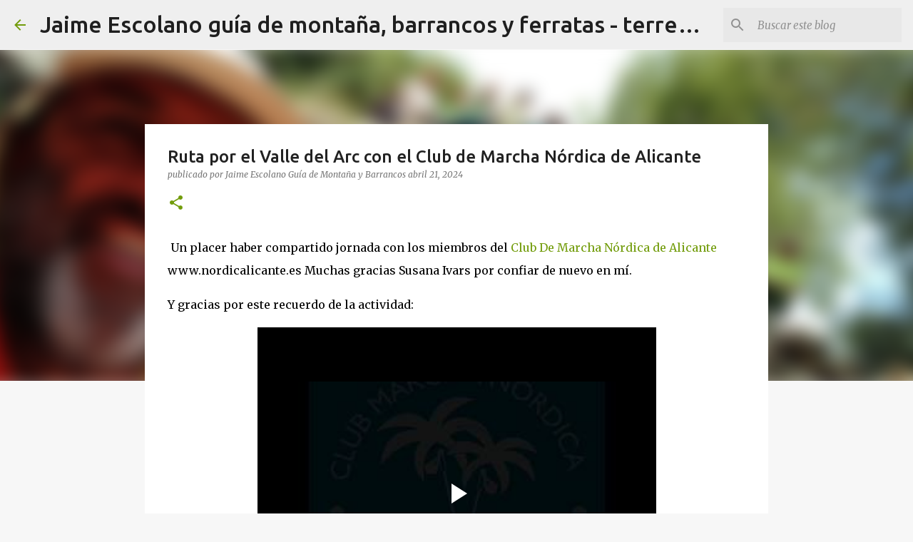

--- FILE ---
content_type: text/html; charset=UTF-8
request_url: https://nativojaime.blogspot.com/2024/04/ruta-por-el-valle-del-ara-con-el-club.html
body_size: 24574
content:
<!DOCTYPE html>
<html dir='ltr' lang='es'>
<head>
<meta content='width=device-width, initial-scale=1' name='viewport'/>
<title>Ruta por el Valle del Arc con el Club de Marcha Nórdica de Alicante</title>
<meta content='text/html; charset=UTF-8' http-equiv='Content-Type'/>
<!-- Chrome, Firefox OS and Opera -->
<meta content='#f7f7f7' name='theme-color'/>
<!-- Windows Phone -->
<meta content='#f7f7f7' name='msapplication-navbutton-color'/>
<meta content='blogger' name='generator'/>
<link href='https://nativojaime.blogspot.com/favicon.ico' rel='icon' type='image/x-icon'/>
<link href='http://nativojaime.blogspot.com/2024/04/ruta-por-el-valle-del-ara-con-el-club.html' rel='canonical'/>
<link rel="alternate" type="application/atom+xml" title="Jaime Escolano guía de montaña, barrancos y ferratas - terrenodeaventura.com - Atom" href="https://nativojaime.blogspot.com/feeds/posts/default" />
<link rel="alternate" type="application/rss+xml" title="Jaime Escolano guía de montaña, barrancos y ferratas - terrenodeaventura.com - RSS" href="https://nativojaime.blogspot.com/feeds/posts/default?alt=rss" />
<link rel="service.post" type="application/atom+xml" title="Jaime Escolano guía de montaña, barrancos y ferratas - terrenodeaventura.com - Atom" href="https://www.blogger.com/feeds/5553892332741732297/posts/default" />

<link rel="alternate" type="application/atom+xml" title="Jaime Escolano guía de montaña, barrancos y ferratas - terrenodeaventura.com - Atom" href="https://nativojaime.blogspot.com/feeds/6286619078668038325/comments/default" />
<!--Can't find substitution for tag [blog.ieCssRetrofitLinks]-->
<link href='https://blogger.googleusercontent.com/img/b/R29vZ2xl/[base64]/w640-h480/20240420_131231.jpg' rel='image_src'/>
<meta content='http://nativojaime.blogspot.com/2024/04/ruta-por-el-valle-del-ara-con-el-club.html' property='og:url'/>
<meta content='Ruta por el Valle del Arc con el Club de Marcha Nórdica de Alicante' property='og:title'/>
<meta content='terreno de aventura, jaime guia de montaña, okmountain, barranquismo, Jaime Escolano Guía de Montaña, Ferratas y Barrancos, senderismo alicante' property='og:description'/>
<meta content='https://blogger.googleusercontent.com/img/b/R29vZ2xl/[base64]/w1200-h630-p-k-no-nu/20240420_131231.jpg' property='og:image'/>
<style type='text/css'>@font-face{font-family:'Merriweather';font-style:italic;font-weight:300;font-stretch:100%;font-display:swap;src:url(//fonts.gstatic.com/s/merriweather/v33/u-4c0qyriQwlOrhSvowK_l5-eTxCVx0ZbwLvKH2Gk9hLmp0v5yA-xXPqCzLvF-adrHOg7iDTFw.woff2)format('woff2');unicode-range:U+0460-052F,U+1C80-1C8A,U+20B4,U+2DE0-2DFF,U+A640-A69F,U+FE2E-FE2F;}@font-face{font-family:'Merriweather';font-style:italic;font-weight:300;font-stretch:100%;font-display:swap;src:url(//fonts.gstatic.com/s/merriweather/v33/u-4c0qyriQwlOrhSvowK_l5-eTxCVx0ZbwLvKH2Gk9hLmp0v5yA-xXPqCzLvF--drHOg7iDTFw.woff2)format('woff2');unicode-range:U+0301,U+0400-045F,U+0490-0491,U+04B0-04B1,U+2116;}@font-face{font-family:'Merriweather';font-style:italic;font-weight:300;font-stretch:100%;font-display:swap;src:url(//fonts.gstatic.com/s/merriweather/v33/u-4c0qyriQwlOrhSvowK_l5-eTxCVx0ZbwLvKH2Gk9hLmp0v5yA-xXPqCzLvF-SdrHOg7iDTFw.woff2)format('woff2');unicode-range:U+0102-0103,U+0110-0111,U+0128-0129,U+0168-0169,U+01A0-01A1,U+01AF-01B0,U+0300-0301,U+0303-0304,U+0308-0309,U+0323,U+0329,U+1EA0-1EF9,U+20AB;}@font-face{font-family:'Merriweather';font-style:italic;font-weight:300;font-stretch:100%;font-display:swap;src:url(//fonts.gstatic.com/s/merriweather/v33/u-4c0qyriQwlOrhSvowK_l5-eTxCVx0ZbwLvKH2Gk9hLmp0v5yA-xXPqCzLvF-WdrHOg7iDTFw.woff2)format('woff2');unicode-range:U+0100-02BA,U+02BD-02C5,U+02C7-02CC,U+02CE-02D7,U+02DD-02FF,U+0304,U+0308,U+0329,U+1D00-1DBF,U+1E00-1E9F,U+1EF2-1EFF,U+2020,U+20A0-20AB,U+20AD-20C0,U+2113,U+2C60-2C7F,U+A720-A7FF;}@font-face{font-family:'Merriweather';font-style:italic;font-weight:300;font-stretch:100%;font-display:swap;src:url(//fonts.gstatic.com/s/merriweather/v33/u-4c0qyriQwlOrhSvowK_l5-eTxCVx0ZbwLvKH2Gk9hLmp0v5yA-xXPqCzLvF-udrHOg7iA.woff2)format('woff2');unicode-range:U+0000-00FF,U+0131,U+0152-0153,U+02BB-02BC,U+02C6,U+02DA,U+02DC,U+0304,U+0308,U+0329,U+2000-206F,U+20AC,U+2122,U+2191,U+2193,U+2212,U+2215,U+FEFF,U+FFFD;}@font-face{font-family:'Merriweather';font-style:italic;font-weight:400;font-stretch:100%;font-display:swap;src:url(//fonts.gstatic.com/s/merriweather/v33/u-4c0qyriQwlOrhSvowK_l5-eTxCVx0ZbwLvKH2Gk9hLmp0v5yA-xXPqCzLvF-adrHOg7iDTFw.woff2)format('woff2');unicode-range:U+0460-052F,U+1C80-1C8A,U+20B4,U+2DE0-2DFF,U+A640-A69F,U+FE2E-FE2F;}@font-face{font-family:'Merriweather';font-style:italic;font-weight:400;font-stretch:100%;font-display:swap;src:url(//fonts.gstatic.com/s/merriweather/v33/u-4c0qyriQwlOrhSvowK_l5-eTxCVx0ZbwLvKH2Gk9hLmp0v5yA-xXPqCzLvF--drHOg7iDTFw.woff2)format('woff2');unicode-range:U+0301,U+0400-045F,U+0490-0491,U+04B0-04B1,U+2116;}@font-face{font-family:'Merriweather';font-style:italic;font-weight:400;font-stretch:100%;font-display:swap;src:url(//fonts.gstatic.com/s/merriweather/v33/u-4c0qyriQwlOrhSvowK_l5-eTxCVx0ZbwLvKH2Gk9hLmp0v5yA-xXPqCzLvF-SdrHOg7iDTFw.woff2)format('woff2');unicode-range:U+0102-0103,U+0110-0111,U+0128-0129,U+0168-0169,U+01A0-01A1,U+01AF-01B0,U+0300-0301,U+0303-0304,U+0308-0309,U+0323,U+0329,U+1EA0-1EF9,U+20AB;}@font-face{font-family:'Merriweather';font-style:italic;font-weight:400;font-stretch:100%;font-display:swap;src:url(//fonts.gstatic.com/s/merriweather/v33/u-4c0qyriQwlOrhSvowK_l5-eTxCVx0ZbwLvKH2Gk9hLmp0v5yA-xXPqCzLvF-WdrHOg7iDTFw.woff2)format('woff2');unicode-range:U+0100-02BA,U+02BD-02C5,U+02C7-02CC,U+02CE-02D7,U+02DD-02FF,U+0304,U+0308,U+0329,U+1D00-1DBF,U+1E00-1E9F,U+1EF2-1EFF,U+2020,U+20A0-20AB,U+20AD-20C0,U+2113,U+2C60-2C7F,U+A720-A7FF;}@font-face{font-family:'Merriweather';font-style:italic;font-weight:400;font-stretch:100%;font-display:swap;src:url(//fonts.gstatic.com/s/merriweather/v33/u-4c0qyriQwlOrhSvowK_l5-eTxCVx0ZbwLvKH2Gk9hLmp0v5yA-xXPqCzLvF-udrHOg7iA.woff2)format('woff2');unicode-range:U+0000-00FF,U+0131,U+0152-0153,U+02BB-02BC,U+02C6,U+02DA,U+02DC,U+0304,U+0308,U+0329,U+2000-206F,U+20AC,U+2122,U+2191,U+2193,U+2212,U+2215,U+FEFF,U+FFFD;}@font-face{font-family:'Merriweather';font-style:normal;font-weight:400;font-stretch:100%;font-display:swap;src:url(//fonts.gstatic.com/s/merriweather/v33/u-4D0qyriQwlOrhSvowK_l5UcA6zuSYEqOzpPe3HOZJ5eX1WtLaQwmYiScCmDxhtNOKl8yDr3icaGV31CPDaYKfFQn0.woff2)format('woff2');unicode-range:U+0460-052F,U+1C80-1C8A,U+20B4,U+2DE0-2DFF,U+A640-A69F,U+FE2E-FE2F;}@font-face{font-family:'Merriweather';font-style:normal;font-weight:400;font-stretch:100%;font-display:swap;src:url(//fonts.gstatic.com/s/merriweather/v33/u-4D0qyriQwlOrhSvowK_l5UcA6zuSYEqOzpPe3HOZJ5eX1WtLaQwmYiScCmDxhtNOKl8yDr3icaEF31CPDaYKfFQn0.woff2)format('woff2');unicode-range:U+0301,U+0400-045F,U+0490-0491,U+04B0-04B1,U+2116;}@font-face{font-family:'Merriweather';font-style:normal;font-weight:400;font-stretch:100%;font-display:swap;src:url(//fonts.gstatic.com/s/merriweather/v33/u-4D0qyriQwlOrhSvowK_l5UcA6zuSYEqOzpPe3HOZJ5eX1WtLaQwmYiScCmDxhtNOKl8yDr3icaG131CPDaYKfFQn0.woff2)format('woff2');unicode-range:U+0102-0103,U+0110-0111,U+0128-0129,U+0168-0169,U+01A0-01A1,U+01AF-01B0,U+0300-0301,U+0303-0304,U+0308-0309,U+0323,U+0329,U+1EA0-1EF9,U+20AB;}@font-face{font-family:'Merriweather';font-style:normal;font-weight:400;font-stretch:100%;font-display:swap;src:url(//fonts.gstatic.com/s/merriweather/v33/u-4D0qyriQwlOrhSvowK_l5UcA6zuSYEqOzpPe3HOZJ5eX1WtLaQwmYiScCmDxhtNOKl8yDr3icaGl31CPDaYKfFQn0.woff2)format('woff2');unicode-range:U+0100-02BA,U+02BD-02C5,U+02C7-02CC,U+02CE-02D7,U+02DD-02FF,U+0304,U+0308,U+0329,U+1D00-1DBF,U+1E00-1E9F,U+1EF2-1EFF,U+2020,U+20A0-20AB,U+20AD-20C0,U+2113,U+2C60-2C7F,U+A720-A7FF;}@font-face{font-family:'Merriweather';font-style:normal;font-weight:400;font-stretch:100%;font-display:swap;src:url(//fonts.gstatic.com/s/merriweather/v33/u-4D0qyriQwlOrhSvowK_l5UcA6zuSYEqOzpPe3HOZJ5eX1WtLaQwmYiScCmDxhtNOKl8yDr3icaFF31CPDaYKfF.woff2)format('woff2');unicode-range:U+0000-00FF,U+0131,U+0152-0153,U+02BB-02BC,U+02C6,U+02DA,U+02DC,U+0304,U+0308,U+0329,U+2000-206F,U+20AC,U+2122,U+2191,U+2193,U+2212,U+2215,U+FEFF,U+FFFD;}@font-face{font-family:'Ubuntu';font-style:normal;font-weight:400;font-display:swap;src:url(//fonts.gstatic.com/s/ubuntu/v21/4iCs6KVjbNBYlgoKcg72nU6AF7xm.woff2)format('woff2');unicode-range:U+0460-052F,U+1C80-1C8A,U+20B4,U+2DE0-2DFF,U+A640-A69F,U+FE2E-FE2F;}@font-face{font-family:'Ubuntu';font-style:normal;font-weight:400;font-display:swap;src:url(//fonts.gstatic.com/s/ubuntu/v21/4iCs6KVjbNBYlgoKew72nU6AF7xm.woff2)format('woff2');unicode-range:U+0301,U+0400-045F,U+0490-0491,U+04B0-04B1,U+2116;}@font-face{font-family:'Ubuntu';font-style:normal;font-weight:400;font-display:swap;src:url(//fonts.gstatic.com/s/ubuntu/v21/4iCs6KVjbNBYlgoKcw72nU6AF7xm.woff2)format('woff2');unicode-range:U+1F00-1FFF;}@font-face{font-family:'Ubuntu';font-style:normal;font-weight:400;font-display:swap;src:url(//fonts.gstatic.com/s/ubuntu/v21/4iCs6KVjbNBYlgoKfA72nU6AF7xm.woff2)format('woff2');unicode-range:U+0370-0377,U+037A-037F,U+0384-038A,U+038C,U+038E-03A1,U+03A3-03FF;}@font-face{font-family:'Ubuntu';font-style:normal;font-weight:400;font-display:swap;src:url(//fonts.gstatic.com/s/ubuntu/v21/4iCs6KVjbNBYlgoKcQ72nU6AF7xm.woff2)format('woff2');unicode-range:U+0100-02BA,U+02BD-02C5,U+02C7-02CC,U+02CE-02D7,U+02DD-02FF,U+0304,U+0308,U+0329,U+1D00-1DBF,U+1E00-1E9F,U+1EF2-1EFF,U+2020,U+20A0-20AB,U+20AD-20C0,U+2113,U+2C60-2C7F,U+A720-A7FF;}@font-face{font-family:'Ubuntu';font-style:normal;font-weight:400;font-display:swap;src:url(//fonts.gstatic.com/s/ubuntu/v21/4iCs6KVjbNBYlgoKfw72nU6AFw.woff2)format('woff2');unicode-range:U+0000-00FF,U+0131,U+0152-0153,U+02BB-02BC,U+02C6,U+02DA,U+02DC,U+0304,U+0308,U+0329,U+2000-206F,U+20AC,U+2122,U+2191,U+2193,U+2212,U+2215,U+FEFF,U+FFFD;}@font-face{font-family:'Ubuntu';font-style:normal;font-weight:500;font-display:swap;src:url(//fonts.gstatic.com/s/ubuntu/v21/4iCv6KVjbNBYlgoCjC3jvWyNPYZvg7UI.woff2)format('woff2');unicode-range:U+0460-052F,U+1C80-1C8A,U+20B4,U+2DE0-2DFF,U+A640-A69F,U+FE2E-FE2F;}@font-face{font-family:'Ubuntu';font-style:normal;font-weight:500;font-display:swap;src:url(//fonts.gstatic.com/s/ubuntu/v21/4iCv6KVjbNBYlgoCjC3jtGyNPYZvg7UI.woff2)format('woff2');unicode-range:U+0301,U+0400-045F,U+0490-0491,U+04B0-04B1,U+2116;}@font-face{font-family:'Ubuntu';font-style:normal;font-weight:500;font-display:swap;src:url(//fonts.gstatic.com/s/ubuntu/v21/4iCv6KVjbNBYlgoCjC3jvGyNPYZvg7UI.woff2)format('woff2');unicode-range:U+1F00-1FFF;}@font-face{font-family:'Ubuntu';font-style:normal;font-weight:500;font-display:swap;src:url(//fonts.gstatic.com/s/ubuntu/v21/4iCv6KVjbNBYlgoCjC3js2yNPYZvg7UI.woff2)format('woff2');unicode-range:U+0370-0377,U+037A-037F,U+0384-038A,U+038C,U+038E-03A1,U+03A3-03FF;}@font-face{font-family:'Ubuntu';font-style:normal;font-weight:500;font-display:swap;src:url(//fonts.gstatic.com/s/ubuntu/v21/4iCv6KVjbNBYlgoCjC3jvmyNPYZvg7UI.woff2)format('woff2');unicode-range:U+0100-02BA,U+02BD-02C5,U+02C7-02CC,U+02CE-02D7,U+02DD-02FF,U+0304,U+0308,U+0329,U+1D00-1DBF,U+1E00-1E9F,U+1EF2-1EFF,U+2020,U+20A0-20AB,U+20AD-20C0,U+2113,U+2C60-2C7F,U+A720-A7FF;}@font-face{font-family:'Ubuntu';font-style:normal;font-weight:500;font-display:swap;src:url(//fonts.gstatic.com/s/ubuntu/v21/4iCv6KVjbNBYlgoCjC3jsGyNPYZvgw.woff2)format('woff2');unicode-range:U+0000-00FF,U+0131,U+0152-0153,U+02BB-02BC,U+02C6,U+02DA,U+02DC,U+0304,U+0308,U+0329,U+2000-206F,U+20AC,U+2122,U+2191,U+2193,U+2212,U+2215,U+FEFF,U+FFFD;}@font-face{font-family:'Ubuntu';font-style:normal;font-weight:700;font-display:swap;src:url(//fonts.gstatic.com/s/ubuntu/v21/4iCv6KVjbNBYlgoCxCvjvWyNPYZvg7UI.woff2)format('woff2');unicode-range:U+0460-052F,U+1C80-1C8A,U+20B4,U+2DE0-2DFF,U+A640-A69F,U+FE2E-FE2F;}@font-face{font-family:'Ubuntu';font-style:normal;font-weight:700;font-display:swap;src:url(//fonts.gstatic.com/s/ubuntu/v21/4iCv6KVjbNBYlgoCxCvjtGyNPYZvg7UI.woff2)format('woff2');unicode-range:U+0301,U+0400-045F,U+0490-0491,U+04B0-04B1,U+2116;}@font-face{font-family:'Ubuntu';font-style:normal;font-weight:700;font-display:swap;src:url(//fonts.gstatic.com/s/ubuntu/v21/4iCv6KVjbNBYlgoCxCvjvGyNPYZvg7UI.woff2)format('woff2');unicode-range:U+1F00-1FFF;}@font-face{font-family:'Ubuntu';font-style:normal;font-weight:700;font-display:swap;src:url(//fonts.gstatic.com/s/ubuntu/v21/4iCv6KVjbNBYlgoCxCvjs2yNPYZvg7UI.woff2)format('woff2');unicode-range:U+0370-0377,U+037A-037F,U+0384-038A,U+038C,U+038E-03A1,U+03A3-03FF;}@font-face{font-family:'Ubuntu';font-style:normal;font-weight:700;font-display:swap;src:url(//fonts.gstatic.com/s/ubuntu/v21/4iCv6KVjbNBYlgoCxCvjvmyNPYZvg7UI.woff2)format('woff2');unicode-range:U+0100-02BA,U+02BD-02C5,U+02C7-02CC,U+02CE-02D7,U+02DD-02FF,U+0304,U+0308,U+0329,U+1D00-1DBF,U+1E00-1E9F,U+1EF2-1EFF,U+2020,U+20A0-20AB,U+20AD-20C0,U+2113,U+2C60-2C7F,U+A720-A7FF;}@font-face{font-family:'Ubuntu';font-style:normal;font-weight:700;font-display:swap;src:url(//fonts.gstatic.com/s/ubuntu/v21/4iCv6KVjbNBYlgoCxCvjsGyNPYZvgw.woff2)format('woff2');unicode-range:U+0000-00FF,U+0131,U+0152-0153,U+02BB-02BC,U+02C6,U+02DA,U+02DC,U+0304,U+0308,U+0329,U+2000-206F,U+20AC,U+2122,U+2191,U+2193,U+2212,U+2215,U+FEFF,U+FFFD;}</style>
<style id='page-skin-1' type='text/css'><!--
/*! normalize.css v8.0.0 | MIT License | github.com/necolas/normalize.css */html{line-height:1.15;-webkit-text-size-adjust:100%}body{margin:0}h1{font-size:2em;margin:.67em 0}hr{box-sizing:content-box;height:0;overflow:visible}pre{font-family:monospace,monospace;font-size:1em}a{background-color:transparent}abbr[title]{border-bottom:none;text-decoration:underline;text-decoration:underline dotted}b,strong{font-weight:bolder}code,kbd,samp{font-family:monospace,monospace;font-size:1em}small{font-size:80%}sub,sup{font-size:75%;line-height:0;position:relative;vertical-align:baseline}sub{bottom:-0.25em}sup{top:-0.5em}img{border-style:none}button,input,optgroup,select,textarea{font-family:inherit;font-size:100%;line-height:1.15;margin:0}button,input{overflow:visible}button,select{text-transform:none}button,[type="button"],[type="reset"],[type="submit"]{-webkit-appearance:button}button::-moz-focus-inner,[type="button"]::-moz-focus-inner,[type="reset"]::-moz-focus-inner,[type="submit"]::-moz-focus-inner{border-style:none;padding:0}button:-moz-focusring,[type="button"]:-moz-focusring,[type="reset"]:-moz-focusring,[type="submit"]:-moz-focusring{outline:1px dotted ButtonText}fieldset{padding:.35em .75em .625em}legend{box-sizing:border-box;color:inherit;display:table;max-width:100%;padding:0;white-space:normal}progress{vertical-align:baseline}textarea{overflow:auto}[type="checkbox"],[type="radio"]{box-sizing:border-box;padding:0}[type="number"]::-webkit-inner-spin-button,[type="number"]::-webkit-outer-spin-button{height:auto}[type="search"]{-webkit-appearance:textfield;outline-offset:-2px}[type="search"]::-webkit-search-decoration{-webkit-appearance:none}::-webkit-file-upload-button{-webkit-appearance:button;font:inherit}details{display:block}summary{display:list-item}template{display:none}[hidden]{display:none}
/*!************************************************
* Blogger Template Style
* Name: Emporio
**************************************************/
body{
word-wrap:break-word;
overflow-wrap:break-word;
word-break:break-word
}
.hidden{
display:none
}
.invisible{
visibility:hidden
}
.container:after,.float-container:after{
clear:both;
content:"";
display:table
}
.clearboth{
clear:both
}
#comments .comment .comment-actions,.subscribe-popup .FollowByEmail .follow-by-email-submit{
background:transparent;
border:0;
box-shadow:none;
color:#729c0b;
cursor:pointer;
font-size:14px;
font-weight:700;
outline:none;
text-decoration:none;
text-transform:uppercase;
width:auto
}
.dim-overlay{
height:100vh;
left:0;
position:fixed;
top:0;
width:100%
}
#sharing-dim-overlay{
background-color:transparent
}
input::-ms-clear{
display:none
}
.blogger-logo,.svg-icon-24.blogger-logo{
fill:#ff9800;
opacity:1
}
.skip-navigation{
background-color:#fff;
box-sizing:border-box;
color:#000;
display:block;
height:0;
left:0;
line-height:50px;
overflow:hidden;
padding-top:0;
position:fixed;
text-align:center;
top:0;
-webkit-transition:box-shadow .3s,height .3s,padding-top .3s;
transition:box-shadow .3s,height .3s,padding-top .3s;
width:100%;
z-index:900
}
.skip-navigation:focus{
box-shadow:0 4px 5px 0 rgba(0,0,0,.14),0 1px 10px 0 rgba(0,0,0,.12),0 2px 4px -1px rgba(0,0,0,.2);
height:50px
}
#main{
outline:none
}
.main-heading{
clip:rect(1px,1px,1px,1px);
border:0;
height:1px;
overflow:hidden;
padding:0;
position:absolute;
width:1px
}
.Attribution{
margin-top:1em;
text-align:center
}
.Attribution .blogger img,.Attribution .blogger svg{
vertical-align:bottom
}
.Attribution .blogger img{
margin-right:.5em
}
.Attribution div{
line-height:24px;
margin-top:.5em
}
.Attribution .copyright,.Attribution .image-attribution{
font-size:.7em;
margin-top:1.5em
}
.bg-photo{
background-attachment:scroll!important
}
body .CSS_LIGHTBOX{
z-index:900
}
.extendable .show-less,.extendable .show-more{
border-color:#729c0b;
color:#729c0b;
margin-top:8px
}
.extendable .show-less.hidden,.extendable .show-more.hidden,.inline-ad{
display:none
}
.inline-ad{
max-width:100%;
overflow:hidden
}
.adsbygoogle{
display:block
}
#cookieChoiceInfo{
bottom:0;
top:auto
}
iframe.b-hbp-video{
border:0
}
.post-body iframe{
max-width:100%
}
.post-body a[imageanchor="1"]{
display:inline-block
}
.byline{
margin-right:1em
}
.byline:last-child{
margin-right:0
}
.link-copied-dialog{
max-width:520px;
outline:0
}
.link-copied-dialog .modal-dialog-buttons{
margin-top:8px
}
.link-copied-dialog .goog-buttonset-default{
background:transparent;
border:0
}
.link-copied-dialog .goog-buttonset-default:focus{
outline:0
}
.paging-control-container{
margin-bottom:16px
}
.paging-control-container .paging-control{
display:inline-block
}
.paging-control-container .comment-range-text:after,.paging-control-container .paging-control{
color:#729c0b
}
.paging-control-container .comment-range-text,.paging-control-container .paging-control{
margin-right:8px
}
.paging-control-container .comment-range-text:after,.paging-control-container .paging-control:after{
padding-left:8px;
content:"\b7";
cursor:default;
pointer-events:none
}
.paging-control-container .comment-range-text:last-child:after,.paging-control-container .paging-control:last-child:after{
content:none
}
.byline.reactions iframe{
height:20px
}
.b-notification{
background-color:#fff;
border-bottom:1px solid #000;
box-sizing:border-box;
color:#000;
padding:16px 32px;
text-align:center
}
.b-notification.visible{
-webkit-transition:margin-top .3s cubic-bezier(.4,0,.2,1);
transition:margin-top .3s cubic-bezier(.4,0,.2,1)
}
.b-notification.invisible{
position:absolute
}
.b-notification-close{
position:absolute;
right:8px;
top:8px
}
.no-posts-message{
line-height:40px;
text-align:center
}
@media screen and (max-width:745px){
body.item-view .post-body a[imageanchor="1"][style*="float: left;"],body.item-view .post-body a[imageanchor="1"][style*="float: right;"]{
clear:none!important;
float:none!important
}
body.item-view .post-body a[imageanchor="1"] img{
display:block;
height:auto;
margin:0 auto
}
body.item-view .post-body>.separator:first-child>a[imageanchor="1"]:first-child{
margin-top:20px
}
.post-body a[imageanchor]{
display:block
}
body.item-view .post-body a[imageanchor="1"]{
margin-left:0!important;
margin-right:0!important
}
body.item-view .post-body a[imageanchor="1"]+a[imageanchor="1"]{
margin-top:16px
}
}
.item-control{
display:none
}
#comments{
border-top:1px dashed rgba(0,0,0,.54);
margin-top:20px;
padding:20px
}
#comments .comment-thread ol{
padding-left:0;
margin:0;
padding-left:0
}
#comments .comment .comment-replybox-single,#comments .comment-thread .comment-replies{
margin-left:60px
}
#comments .comment-thread .thread-count{
display:none
}
#comments .comment{
list-style-type:none;
padding:0 0 30px;
position:relative
}
#comments .comment .comment{
padding-bottom:8px
}
.comment .avatar-image-container{
position:absolute
}
.comment .avatar-image-container img{
border-radius:50%
}
.avatar-image-container svg,.comment .avatar-image-container .avatar-icon{
fill:#729c0b;
border:1px solid #729c0b;
border-radius:50%;
box-sizing:border-box;
height:35px;
margin:0;
padding:7px;
width:35px
}
.comment .comment-block{
margin-left:60px;
margin-top:10px;
padding-bottom:0
}
#comments .comment-author-header-wrapper{
margin-left:40px
}
#comments .comment .thread-expanded .comment-block{
padding-bottom:20px
}
#comments .comment .comment-header .user,#comments .comment .comment-header .user a{
color:#212121;
font-style:normal;
font-weight:700
}
#comments .comment .comment-actions{
bottom:0;
margin-bottom:15px;
position:absolute
}
#comments .comment .comment-actions>*{
margin-right:8px
}
#comments .comment .comment-header .datetime{
margin-left:8px;
bottom:0;
display:inline-block;
font-size:13px;
font-style:italic
}
#comments .comment .comment-footer .comment-timestamp a,#comments .comment .comment-header .datetime,#comments .comment .comment-header .datetime a{
color:rgba(33,33,33,.54)
}
#comments .comment .comment-content,.comment .comment-body{
margin-top:12px;
word-break:break-word
}
.comment-body{
margin-bottom:12px
}
#comments.embed[data-num-comments="0"]{
border:0;
margin-top:0;
padding-top:0
}
#comment-editor-src,#comments.embed[data-num-comments="0"] #comment-post-message,#comments.embed[data-num-comments="0"] div.comment-form>p,#comments.embed[data-num-comments="0"] p.comment-footer{
display:none
}
.comments .comments-content .loadmore.loaded{
max-height:0;
opacity:0;
overflow:hidden
}
.extendable .remaining-items{
height:0;
overflow:hidden;
-webkit-transition:height .3s cubic-bezier(.4,0,.2,1);
transition:height .3s cubic-bezier(.4,0,.2,1)
}
.extendable .remaining-items.expanded{
height:auto
}
.svg-icon-24,.svg-icon-24-button{
cursor:pointer;
height:24px;
min-width:24px;
width:24px
}
.touch-icon{
margin:-12px;
padding:12px
}
.touch-icon:active,.touch-icon:focus{
background-color:hsla(0,0%,60%,.4);
border-radius:50%
}
svg:not(:root).touch-icon{
overflow:visible
}
html[dir=rtl] .rtl-reversible-icon{
-webkit-transform:scaleX(-1);
transform:scaleX(-1)
}
.svg-icon-24-button,.touch-icon-button{
background:transparent;
border:0;
margin:0;
outline:none;
padding:0
}
.touch-icon-button .touch-icon:active,.touch-icon-button .touch-icon:focus{
background-color:transparent
}
.touch-icon-button:active .touch-icon,.touch-icon-button:focus .touch-icon{
background-color:hsla(0,0%,60%,.4);
border-radius:50%
}
.Profile .default-avatar-wrapper .avatar-icon{
fill:#729c0b;
border:1px solid #729c0b;
border-radius:50%;
box-sizing:border-box;
margin:0
}
.Profile .individual .default-avatar-wrapper .avatar-icon{
padding:25px
}
.Profile .individual .avatar-icon,.Profile .individual .profile-img{
height:90px;
width:90px
}
.Profile .team .default-avatar-wrapper .avatar-icon{
padding:8px
}
.Profile .team .avatar-icon,.Profile .team .default-avatar-wrapper,.Profile .team .profile-img{
height:40px;
width:40px
}
.snippet-container{
margin:0;
overflow:hidden;
position:relative
}
.snippet-fade{
right:0;
bottom:0;
box-sizing:border-box;
position:absolute;
width:96px
}
.snippet-fade:after{
content:"\2026";
float:right
}
.centered-top-container.sticky{
left:0;
position:fixed;
right:0;
top:0;
-webkit-transition-duration:.2s;
transition-duration:.2s;
-webkit-transition-property:opacity,-webkit-transform;
transition-property:opacity,-webkit-transform;
transition-property:transform,opacity;
transition-property:transform,opacity,-webkit-transform;
-webkit-transition-timing-function:cubic-bezier(.4,0,.2,1);
transition-timing-function:cubic-bezier(.4,0,.2,1);
width:auto;
z-index:8
}
.centered-top-placeholder{
display:none
}
.collapsed-header .centered-top-placeholder{
display:block
}
.centered-top-container .Header .replaced h1,.centered-top-placeholder .Header .replaced h1{
display:none
}
.centered-top-container.sticky .Header .replaced h1{
display:block
}
.centered-top-container.sticky .Header .header-widget{
background:none
}
.centered-top-container.sticky .Header .header-image-wrapper{
display:none
}
.centered-top-container img,.centered-top-placeholder img{
max-width:100%
}
.collapsible{
-webkit-transition:height .3s cubic-bezier(.4,0,.2,1);
transition:height .3s cubic-bezier(.4,0,.2,1)
}
.collapsible,.collapsible>summary{
display:block;
overflow:hidden
}
.collapsible>:not(summary){
display:none
}
.collapsible[open]>:not(summary){
display:block
}
.collapsible:focus,.collapsible>summary:focus{
outline:none
}
.collapsible>summary{
cursor:pointer;
display:block;
padding:0
}
.collapsible:focus>summary,.collapsible>summary:focus{
background-color:transparent
}
.collapsible>summary::-webkit-details-marker{
display:none
}
.collapsible-title{
-webkit-box-align:center;
align-items:center;
display:-webkit-box;
display:flex
}
.collapsible-title .title{
-webkit-box-flex:1;
-webkit-box-ordinal-group:1;
flex:1 1 auto;
order:0;
overflow:hidden;
text-overflow:ellipsis;
white-space:nowrap
}
.collapsible-title .chevron-down,.collapsible[open] .collapsible-title .chevron-up{
display:block
}
.collapsible-title .chevron-up,.collapsible[open] .collapsible-title .chevron-down{
display:none
}
.flat-button{
border-radius:2px;
font-weight:700;
margin:-8px;
padding:8px;
text-transform:uppercase
}
.flat-button,.flat-icon-button{
cursor:pointer;
display:inline-block
}
.flat-icon-button{
background:transparent;
border:0;
box-sizing:content-box;
line-height:0;
margin:-12px;
outline:none;
padding:12px
}
.flat-icon-button,.flat-icon-button .splash-wrapper{
border-radius:50%
}
.flat-icon-button .splash.animate{
-webkit-animation-duration:.3s;
animation-duration:.3s
}
body#layout .bg-photo,body#layout .bg-photo-overlay{
display:none
}
body#layout .centered{
max-width:954px
}
body#layout .navigation{
display:none
}
body#layout .sidebar-container{
display:inline-block;
width:40%
}
body#layout .hamburger-menu,body#layout .search{
display:none
}
.overflowable-container{
max-height:44px;
overflow:hidden;
position:relative
}
.overflow-button{
cursor:pointer
}
#overflowable-dim-overlay{
background:transparent
}
.overflow-popup{
background-color:#ffffff;
box-shadow:0 2px 2px 0 rgba(0,0,0,.14),0 3px 1px -2px rgba(0,0,0,.2),0 1px 5px 0 rgba(0,0,0,.12);
left:0;
max-width:calc(100% - 32px);
position:absolute;
top:0;
visibility:hidden;
z-index:101
}
.overflow-popup ul{
list-style:none
}
.overflow-popup .tabs li,.overflow-popup li{
display:block;
height:auto
}
.overflow-popup .tabs li{
padding-left:0;
padding-right:0
}
.overflow-button.hidden,.overflow-popup .tabs li.hidden,.overflow-popup li.hidden,.widget.Sharing .sharing-button{
display:none
}
.widget.Sharing .sharing-buttons li{
padding:0
}
.widget.Sharing .sharing-buttons li span{
display:none
}
.post-share-buttons{
position:relative
}
.sharing-open.touch-icon-button:active .touch-icon,.sharing-open.touch-icon-button:focus .touch-icon{
background-color:transparent
}
.share-buttons{
background-color:#ffffff;
border-radius:2px;
box-shadow:0 2px 2px 0 rgba(0,0,0,.14),0 3px 1px -2px rgba(0,0,0,.2),0 1px 5px 0 rgba(0,0,0,.12);
color:#000000;
list-style:none;
margin:0;
min-width:200px;
padding:8px 0;
position:absolute;
top:-11px;
z-index:101
}
.share-buttons.hidden{
display:none
}
.sharing-button{
background:transparent;
border:0;
cursor:pointer;
margin:0;
outline:none;
padding:0
}
.share-buttons li{
height:48px;
margin:0
}
.share-buttons li:last-child{
margin-bottom:0
}
.share-buttons li .sharing-platform-button{
box-sizing:border-box;
cursor:pointer;
display:block;
height:100%;
margin-bottom:0;
padding:0 16px;
position:relative;
width:100%
}
.share-buttons li .sharing-platform-button:focus,.share-buttons li .sharing-platform-button:hover{
background-color:hsla(0,0%,50%,.1);
outline:none
}
.share-buttons li svg[class*=" sharing-"],.share-buttons li svg[class^=sharing-]{
position:absolute;
top:10px
}
.share-buttons li span.sharing-platform-button{
position:relative;
top:0
}
.share-buttons li .platform-sharing-text{
margin-left:56px;
display:block;
font-size:16px;
line-height:48px;
white-space:nowrap
}
.sidebar-container{
-webkit-overflow-scrolling:touch;
background-color:#f7f7f7;
max-width:280px;
overflow-y:auto;
-webkit-transition-duration:.3s;
transition-duration:.3s;
-webkit-transition-property:-webkit-transform;
transition-property:-webkit-transform;
transition-property:transform;
transition-property:transform,-webkit-transform;
-webkit-transition-timing-function:cubic-bezier(0,0,.2,1);
transition-timing-function:cubic-bezier(0,0,.2,1);
width:280px;
z-index:101
}
.sidebar-container .navigation{
line-height:0;
padding:16px
}
.sidebar-container .sidebar-back{
cursor:pointer
}
.sidebar-container .widget{
background:none;
margin:0 16px;
padding:16px 0
}
.sidebar-container .widget .title{
color:#000000;
margin:0
}
.sidebar-container .widget ul{
list-style:none;
margin:0;
padding:0
}
.sidebar-container .widget ul ul{
margin-left:1em
}
.sidebar-container .widget li{
font-size:16px;
line-height:normal
}
.sidebar-container .widget+.widget{
border-top:1px solid rgba(0, 0, 0, 0.12)
}
.BlogArchive li{
margin:16px 0
}
.BlogArchive li:last-child{
margin-bottom:0
}
.Label li a{
display:inline-block
}
.BlogArchive .post-count,.Label .label-count{
margin-left:.25em;
float:right
}
.BlogArchive .post-count:before,.Label .label-count:before{
content:"("
}
.BlogArchive .post-count:after,.Label .label-count:after{
content:")"
}
.widget.Translate .skiptranslate>div{
display:block!important
}
.widget.Profile .profile-link{
display:-webkit-box;
display:flex
}
.widget.Profile .team-member .default-avatar-wrapper,.widget.Profile .team-member .profile-img{
-webkit-box-flex:0;
margin-right:1em;
flex:0 0 auto
}
.widget.Profile .individual .profile-link{
-webkit-box-orient:vertical;
-webkit-box-direction:normal;
flex-direction:column
}
.widget.Profile .team .profile-link .profile-name{
-webkit-box-flex:1;
align-self:center;
display:block;
flex:1 1 auto
}
.dim-overlay{
background-color:rgba(0,0,0,.54)
}
body.sidebar-visible{
overflow-y:hidden
}
@media screen and (max-width:680px){
.sidebar-container{
bottom:0;
left:auto;
position:fixed;
right:0;
top:0
}
.sidebar-container.sidebar-invisible{
-webkit-transform:translateX(100%);
transform:translateX(100%);
-webkit-transition-timing-function:cubic-bezier(.4,0,.6,1);
transition-timing-function:cubic-bezier(.4,0,.6,1)
}
}
.dialog{
background:#ffffff;
box-shadow:0 2px 2px 0 rgba(0,0,0,.14),0 3px 1px -2px rgba(0,0,0,.2),0 1px 5px 0 rgba(0,0,0,.12);
box-sizing:border-box;
color:#000000;
padding:30px;
position:fixed;
text-align:center;
width:calc(100% - 24px);
z-index:101
}
.dialog input[type=email],.dialog input[type=text]{
background-color:transparent;
border:0;
border-bottom:1px solid rgba(0,0,0,.12);
color:#000000;
display:block;
font-family:Ubuntu, sans-serif;
font-size:16px;
line-height:24px;
margin:auto;
outline:none;
padding-bottom:7px;
text-align:center;
width:100%
}
.dialog input[type=email]::-webkit-input-placeholder,.dialog input[type=text]::-webkit-input-placeholder{
color:rgba(0,0,0,.5)
}
.dialog input[type=email]::-moz-placeholder,.dialog input[type=text]::-moz-placeholder{
color:rgba(0,0,0,.5)
}
.dialog input[type=email]:-ms-input-placeholder,.dialog input[type=text]:-ms-input-placeholder{
color:rgba(0,0,0,.5)
}
.dialog input[type=email]::-ms-input-placeholder,.dialog input[type=text]::-ms-input-placeholder{
color:rgba(0,0,0,.5)
}
.dialog input[type=email]::placeholder,.dialog input[type=text]::placeholder{
color:rgba(0,0,0,.5)
}
.dialog input[type=email]:focus,.dialog input[type=text]:focus{
border-bottom:2px solid #729c0b;
padding-bottom:6px
}
.dialog input.no-cursor{
color:transparent;
text-shadow:0 0 0 #000000
}
.dialog input.no-cursor:focus{
outline:none
}
.dialog input[type=submit]{
font-family:Ubuntu, sans-serif
}
.dialog .goog-buttonset-default{
color:#729c0b
}
.loading-spinner-large{
-webkit-animation:mspin-rotate 1568.63ms linear infinite;
animation:mspin-rotate 1568.63ms linear infinite;
height:48px;
overflow:hidden;
position:absolute;
width:48px;
z-index:200
}
.loading-spinner-large>div{
-webkit-animation:mspin-revrot 5332ms steps(4) infinite;
animation:mspin-revrot 5332ms steps(4) infinite
}
.loading-spinner-large>div>div{
-webkit-animation:mspin-singlecolor-large-film 1333ms steps(81) infinite;
animation:mspin-singlecolor-large-film 1333ms steps(81) infinite;
background-size:100%;
height:48px;
width:3888px
}
.mspin-black-large>div>div,.mspin-grey_54-large>div>div{
background-image:url(https://www.blogblog.com/indie/mspin_black_large.svg)
}
.mspin-white-large>div>div{
background-image:url(https://www.blogblog.com/indie/mspin_white_large.svg)
}
.mspin-grey_54-large{
opacity:.54
}
@-webkit-keyframes mspin-singlecolor-large-film{
0%{
-webkit-transform:translateX(0);
transform:translateX(0)
}
to{
-webkit-transform:translateX(-3888px);
transform:translateX(-3888px)
}
}
@keyframes mspin-singlecolor-large-film{
0%{
-webkit-transform:translateX(0);
transform:translateX(0)
}
to{
-webkit-transform:translateX(-3888px);
transform:translateX(-3888px)
}
}
@-webkit-keyframes mspin-rotate{
0%{
-webkit-transform:rotate(0deg);
transform:rotate(0deg)
}
to{
-webkit-transform:rotate(1turn);
transform:rotate(1turn)
}
}
@keyframes mspin-rotate{
0%{
-webkit-transform:rotate(0deg);
transform:rotate(0deg)
}
to{
-webkit-transform:rotate(1turn);
transform:rotate(1turn)
}
}
@-webkit-keyframes mspin-revrot{
0%{
-webkit-transform:rotate(0deg);
transform:rotate(0deg)
}
to{
-webkit-transform:rotate(-1turn);
transform:rotate(-1turn)
}
}
@keyframes mspin-revrot{
0%{
-webkit-transform:rotate(0deg);
transform:rotate(0deg)
}
to{
-webkit-transform:rotate(-1turn);
transform:rotate(-1turn)
}
}
.subscribe-popup{
max-width:364px
}
.subscribe-popup h3{
color:#212121;
font-size:1.8em;
margin-top:0
}
.subscribe-popup .FollowByEmail h3{
display:none
}
.subscribe-popup .FollowByEmail .follow-by-email-submit{
color:#729c0b;
display:inline-block;
margin:24px auto 0;
white-space:normal;
width:auto
}
.subscribe-popup .FollowByEmail .follow-by-email-submit:disabled{
cursor:default;
opacity:.3
}
@media (max-width:800px){
.blog-name div.widget.Subscribe{
margin-bottom:16px
}
body.item-view .blog-name div.widget.Subscribe{
margin:8px auto 16px;
width:100%
}
}
.sidebar-container .svg-icon-24{
fill:#729c0b
}
.centered-top .svg-icon-24{
fill:#729c0b
}
.centered-bottom .svg-icon-24.touch-icon,.centered-bottom a .svg-icon-24,.centered-bottom button .svg-icon-24{
fill:#729c0b
}
.post-wrapper .svg-icon-24.touch-icon,.post-wrapper a .svg-icon-24,.post-wrapper button .svg-icon-24{
fill:#729c0b
}
.centered-bottom .share-buttons .svg-icon-24,.share-buttons .svg-icon-24{
fill:#729c0b
}
.svg-icon-24.hamburger-menu{
fill:#729c0b
}
body#layout .page_body{
padding:0;
position:relative;
top:0
}
body#layout .page{
display:inline-block;
left:inherit;
position:relative;
vertical-align:top;
width:540px
}
body{
background:#f7f7f7 none repeat scroll top left;
background-color:#f7f7f7;
background-size:cover;
font:400 16px Ubuntu, sans-serif;
margin:0;
min-height:100vh
}
body,h3,h3.title{
color:#000000
}
.post-wrapper .post-title,.post-wrapper .post-title a,.post-wrapper .post-title a:hover,.post-wrapper .post-title a:visited{
color:#212121
}
a{
color:#729c0b;
text-decoration:none
}
a:visited{
color:#729c0b
}
a:hover{
color:#729c0b
}
blockquote{
color:#424242;
font:400 16px Ubuntu, sans-serif;
font-size:x-large;
font-style:italic;
font-weight:300;
text-align:center
}
.dim-overlay{
z-index:100
}
.page{
-webkit-box-orient:vertical;
-webkit-box-direction:normal;
box-sizing:border-box;
display:-webkit-box;
display:flex;
flex-direction:column;
min-height:100vh;
padding-bottom:1em
}
.page>*{
-webkit-box-flex:0;
flex:0 0 auto
}
.page>#footer{
margin-top:auto
}
.bg-photo-container{
overflow:hidden
}
.bg-photo-container,.bg-photo-container .bg-photo{
height:464px;
width:100%
}
.bg-photo-container .bg-photo{
background-position:50%;
background-size:cover;
z-index:-1
}
.centered{
margin:0 auto;
position:relative;
width:1482px
}
.centered .main,.centered .main-container{
float:left
}
.centered .main{
padding-bottom:1em
}
.centered .centered-bottom:after{
clear:both;
content:"";
display:table
}
@media (min-width:1626px){
.page_body.has-vertical-ads .centered{
width:1625px
}
}
@media (min-width:1225px) and (max-width:1482px){
.centered{
width:1081px
}
}
@media (min-width:1225px) and (max-width:1625px){
.page_body.has-vertical-ads .centered{
width:1224px
}
}
@media (max-width:1224px){
.centered{
width:680px
}
}
@media (max-width:680px){
.centered{
max-width:600px;
width:100%
}
}
.feed-view .post-wrapper.hero,.main,.main-container,.post-filter-message,.top-nav .section{
width:1187px
}
@media (min-width:1225px) and (max-width:1482px){
.feed-view .post-wrapper.hero,.main,.main-container,.post-filter-message,.top-nav .section{
width:786px
}
}
@media (min-width:1225px) and (max-width:1625px){
.feed-view .page_body.has-vertical-ads .post-wrapper.hero,.page_body.has-vertical-ads .feed-view .post-wrapper.hero,.page_body.has-vertical-ads .main,.page_body.has-vertical-ads .main-container,.page_body.has-vertical-ads .post-filter-message,.page_body.has-vertical-ads .top-nav .section{
width:786px
}
}
@media (max-width:1224px){
.feed-view .post-wrapper.hero,.main,.main-container,.post-filter-message,.top-nav .section{
width:auto
}
}
.widget .title{
font-size:18px;
line-height:28px;
margin:18px 0
}
.extendable .show-less,.extendable .show-more{
color:#729c0b;
cursor:pointer;
font:500 12px Ubuntu, sans-serif;
margin:0 -16px;
padding:16px;
text-transform:uppercase
}
.widget.Profile{
font:400 16px Ubuntu, sans-serif
}
.sidebar-container .widget.Profile{
padding:16px
}
.widget.Profile h2{
display:none
}
.widget.Profile .title{
margin:16px 32px
}
.widget.Profile .profile-img{
border-radius:50%
}
.widget.Profile .individual{
display:-webkit-box;
display:flex
}
.widget.Profile .individual .profile-info{
margin-left:16px;
align-self:center
}
.widget.Profile .profile-datablock{
margin-bottom:.75em;
margin-top:0
}
.widget.Profile .profile-link{
background-image:none!important;
font-family:inherit;
max-width:100%;
overflow:hidden
}
.widget.Profile .individual .profile-link{
display:block;
margin:0 -10px;
padding:0 10px
}
.widget.Profile .individual .profile-data a.profile-link.g-profile,.widget.Profile .team a.profile-link.g-profile .profile-name{
color:#000000;
font:500 16px Ubuntu, sans-serif;
margin-bottom:.75em
}
.widget.Profile .individual .profile-data a.profile-link.g-profile{
line-height:1.25
}
.widget.Profile .individual>a:first-child{
flex-shrink:0
}
.widget.Profile dd{
margin:0
}
.widget.Profile ul{
list-style:none;
padding:0
}
.widget.Profile ul li{
margin:10px 0 30px
}
.widget.Profile .team .extendable,.widget.Profile .team .extendable .first-items,.widget.Profile .team .extendable .remaining-items{
margin:0;
max-width:100%;
padding:0
}
.widget.Profile .team-member .profile-name-container{
-webkit-box-flex:0;
flex:0 1 auto
}
.widget.Profile .team .extendable .show-less,.widget.Profile .team .extendable .show-more{
left:56px;
position:relative
}
#comments a,.post-wrapper a{
color:#729c0b
}
div.widget.Blog .blog-posts .post-outer{
border:0
}
div.widget.Blog .post-outer{
padding-bottom:0
}
.post .thumb{
float:left;
height:20%;
width:20%
}
.no-posts-message,.status-msg-body{
margin:10px 0
}
.blog-pager{
text-align:center
}
.post-title{
margin:0
}
.post-title,.post-title a{
font:500 24px Ubuntu, sans-serif
}
.post-body{
display:block;
font:400 16px Merriweather, Georgia, serif;
line-height:32px;
margin:0
}
.post-body,.post-snippet{
color:#000000
}
.post-snippet{
font:400 14px Merriweather, Georgia, serif;
line-height:24px;
margin:8px 0;
max-height:72px
}
.post-snippet .snippet-fade{
background:-webkit-linear-gradient(left,#ffffff 0,#ffffff 20%,rgba(255, 255, 255, 0) 100%);
background:linear-gradient(to left,#ffffff 0,#ffffff 20%,rgba(255, 255, 255, 0) 100%);
bottom:0;
color:#000000;
position:absolute
}
.post-body img{
height:inherit;
max-width:100%
}
.byline,.byline.post-author a,.byline.post-timestamp a{
color:#757575;
font:italic 400 12px Merriweather, Georgia, serif
}
.byline.post-author{
text-transform:lowercase
}
.byline.post-author a{
text-transform:none
}
.item-byline .byline,.post-header .byline{
margin-right:0
}
.post-share-buttons .share-buttons{
background:#ffffff;
color:#000000;
font:400 14px Ubuntu, sans-serif
}
.tr-caption{
color:#424242;
font:400 16px Ubuntu, sans-serif;
font-size:1.1em;
font-style:italic
}
.post-filter-message{
background-color:#729c0b;
box-sizing:border-box;
color:#ffffff;
display:-webkit-box;
display:flex;
font:italic 400 18px Merriweather, Georgia, serif;
margin-bottom:16px;
margin-top:32px;
padding:12px 16px
}
.post-filter-message>div:first-child{
-webkit-box-flex:1;
flex:1 0 auto
}
.post-filter-message a{
padding-left:30px;
color:#729c0b;
color:#ffffff;
cursor:pointer;
font:500 12px Ubuntu, sans-serif;
text-transform:uppercase;
white-space:nowrap
}
.post-filter-message .search-label,.post-filter-message .search-query{
font-style:italic;
quotes:"\201c" "\201d" "\2018" "\2019"
}
.post-filter-message .search-label:before,.post-filter-message .search-query:before{
content:open-quote
}
.post-filter-message .search-label:after,.post-filter-message .search-query:after{
content:close-quote
}
#blog-pager{
margin-bottom:1em;
margin-top:2em
}
#blog-pager a{
color:#729c0b;
cursor:pointer;
font:500 12px Ubuntu, sans-serif;
text-transform:uppercase
}
.Label{
overflow-x:hidden
}
.Label ul{
list-style:none;
padding:0
}
.Label li{
display:inline-block;
max-width:100%;
overflow:hidden;
text-overflow:ellipsis;
white-space:nowrap
}
.Label .first-ten{
margin-top:16px
}
.Label .show-all{
border-color:#729c0b;
color:#729c0b;
cursor:pointer;
font-style:normal;
margin-top:8px;
text-transform:uppercase
}
.Label .show-all,.Label .show-all.hidden{
display:inline-block
}
.Label li a,.Label span.label-size,.byline.post-labels a{
background-color:rgba(114,156,11,.1);
border-radius:2px;
color:#729c0b;
cursor:pointer;
display:inline-block;
font:500 10.5px Ubuntu, sans-serif;
line-height:1.5;
margin:4px 4px 4px 0;
padding:4px 8px;
text-transform:uppercase;
vertical-align:middle
}
body.item-view .byline.post-labels a{
background-color:rgba(114,156,11,.1);
color:#729c0b
}
.FeaturedPost .item-thumbnail img{
max-width:100%
}
.sidebar-container .FeaturedPost .post-title a{
color:#729c0b;
font:500 14px Ubuntu, sans-serif
}
body.item-view .PopularPosts{
display:inline-block;
overflow-y:auto;
vertical-align:top;
width:280px
}
.PopularPosts h3.title{
font:500 16px Ubuntu, sans-serif
}
.PopularPosts .post-title{
margin:0 0 16px
}
.PopularPosts .post-title a{
color:#729c0b;
font:500 14px Ubuntu, sans-serif;
line-height:24px
}
.PopularPosts .item-thumbnail{
clear:both;
height:152px;
overflow-y:hidden;
width:100%
}
.PopularPosts .item-thumbnail img{
padding:0;
width:100%
}
.PopularPosts .popular-posts-snippet{
color:#535353;
font:italic 400 14px Merriweather, Georgia, serif;
line-height:24px;
max-height:calc(24px * 4);
overflow:hidden
}
.PopularPosts .popular-posts-snippet .snippet-fade{
color:#535353
}
.PopularPosts .post{
margin:30px 0;
position:relative
}
.PopularPosts .post+.post{
padding-top:1em
}
.popular-posts-snippet .snippet-fade{
right:0;
background:-webkit-linear-gradient(left,#f7f7f7 0,#f7f7f7 20%,rgba(247, 247, 247, 0) 100%);
background:linear-gradient(to left,#f7f7f7 0,#f7f7f7 20%,rgba(247, 247, 247, 0) 100%);
height:24px;
line-height:24px;
position:absolute;
top:calc(24px * 3);
width:96px
}
.Attribution{
color:#000000
}
.Attribution a,.Attribution a:hover,.Attribution a:visited{
color:#729c0b
}
.Attribution svg{
fill:#757575
}
.inline-ad{
margin-bottom:16px
}
.item-view .inline-ad{
display:block
}
.vertical-ad-container{
margin-left:15px;
float:left;
min-height:1px;
width:128px
}
.item-view .vertical-ad-container{
margin-top:30px
}
.inline-ad-placeholder,.vertical-ad-placeholder{
background:#ffffff;
border:1px solid #000;
opacity:.9;
text-align:center;
vertical-align:middle
}
.inline-ad-placeholder span,.vertical-ad-placeholder span{
color:#212121;
display:block;
font-weight:700;
margin-top:290px;
text-transform:uppercase
}
.vertical-ad-placeholder{
height:600px
}
.vertical-ad-placeholder span{
margin-top:290px;
padding:0 40px
}
.inline-ad-placeholder{
height:90px
}
.inline-ad-placeholder span{
margin-top:35px
}
.centered-top-container.sticky,.sticky .centered-top{
background-color:#efefef
}
.centered-top{
-webkit-box-align:start;
align-items:flex-start;
display:-webkit-box;
display:flex;
flex-wrap:wrap;
margin:0 auto;
max-width:1482px;
padding-top:40px
}
.page_body.has-vertical-ads .centered-top{
max-width:1625px
}
.centered-top .blog-name,.centered-top .hamburger-section,.centered-top .search{
margin-left:16px
}
.centered-top .return_link{
-webkit-box-flex:0;
-webkit-box-ordinal-group:1;
flex:0 0 auto;
height:24px;
order:0;
width:24px
}
.centered-top .blog-name{
-webkit-box-flex:1;
-webkit-box-ordinal-group:2;
flex:1 1 0;
order:1
}
.centered-top .search{
-webkit-box-flex:0;
-webkit-box-ordinal-group:3;
flex:0 0 auto;
order:2
}
.centered-top .hamburger-section{
-webkit-box-flex:0;
-webkit-box-ordinal-group:4;
display:none;
flex:0 0 auto;
order:3
}
.centered-top .subscribe-section-container{
-webkit-box-flex:1;
-webkit-box-ordinal-group:5;
flex:1 0 100%;
order:4
}
.centered-top .top-nav{
-webkit-box-flex:1;
-webkit-box-ordinal-group:6;
flex:1 0 100%;
margin-top:32px;
order:5
}
.sticky .centered-top{
-webkit-box-align:center;
align-items:center;
box-sizing:border-box;
flex-wrap:nowrap;
padding:0 16px
}
.sticky .centered-top .blog-name{
-webkit-box-flex:0;
flex:0 1 auto;
max-width:none;
min-width:0
}
.sticky .centered-top .subscribe-section-container{
border-left:1px solid rgba(0, 0, 0, 0.3);
-webkit-box-flex:1;
-webkit-box-ordinal-group:3;
flex:1 0 auto;
margin:0 16px;
order:2
}
.sticky .centered-top .search{
-webkit-box-flex:1;
-webkit-box-ordinal-group:4;
flex:1 0 auto;
order:3
}
.sticky .centered-top .hamburger-section{
-webkit-box-ordinal-group:5;
order:4
}
.sticky .centered-top .top-nav{
display:none
}
.search{
position:relative;
width:250px
}
.search,.search .search-expand,.search .section{
height:48px
}
.search .search-expand{
margin-left:auto;
background:transparent;
border:0;
display:none;
margin:0;
outline:none;
padding:0
}
.search .search-expand-text{
display:none
}
.search .search-expand .svg-icon-24,.search .search-submit-container .svg-icon-24{
fill:rgba(0, 0, 0, 0.38);
-webkit-transition:fill .3s cubic-bezier(.4,0,.2,1);
transition:fill .3s cubic-bezier(.4,0,.2,1)
}
.search h3{
display:none
}
.search .section{
right:0;
box-sizing:border-box;
line-height:24px;
overflow-x:hidden;
position:absolute;
top:0;
-webkit-transition-duration:.3s;
transition-duration:.3s;
-webkit-transition-property:background-color,width;
transition-property:background-color,width;
-webkit-transition-timing-function:cubic-bezier(.4,0,.2,1);
transition-timing-function:cubic-bezier(.4,0,.2,1);
width:250px;
z-index:8
}
.search .section,.search.focused .section{
background-color:rgba(0, 0, 0, 0.03)
}
.search form{
display:-webkit-box;
display:flex
}
.search form .search-submit-container{
-webkit-box-align:center;
-webkit-box-flex:0;
-webkit-box-ordinal-group:1;
align-items:center;
display:-webkit-box;
display:flex;
flex:0 0 auto;
height:48px;
order:0
}
.search form .search-input{
-webkit-box-flex:1;
-webkit-box-ordinal-group:2;
flex:1 1 auto;
order:1
}
.search form .search-input input{
box-sizing:border-box;
height:48px;
width:100%
}
.search .search-submit-container input[type=submit]{
display:none
}
.search .search-submit-container .search-icon{
margin:0;
padding:12px 8px
}
.search .search-input input{
background:none;
border:0;
color:#1f1f1f;
font:400 16px Merriweather, Georgia, serif;
outline:none;
padding:0 8px
}
.search .search-input input::-webkit-input-placeholder{
color:rgba(0, 0, 0, 0.38);
font:italic 400 15px Merriweather, Georgia, serif;
line-height:48px
}
.search .search-input input::-moz-placeholder{
color:rgba(0, 0, 0, 0.38);
font:italic 400 15px Merriweather, Georgia, serif;
line-height:48px
}
.search .search-input input:-ms-input-placeholder{
color:rgba(0, 0, 0, 0.38);
font:italic 400 15px Merriweather, Georgia, serif;
line-height:48px
}
.search .search-input input::-ms-input-placeholder{
color:rgba(0, 0, 0, 0.38);
font:italic 400 15px Merriweather, Georgia, serif;
line-height:48px
}
.search .search-input input::placeholder{
color:rgba(0, 0, 0, 0.38);
font:italic 400 15px Merriweather, Georgia, serif;
line-height:48px
}
.search .dim-overlay{
background-color:transparent
}
.centered-top .Header h1{
box-sizing:border-box;
color:#1f1f1f;
font:500 62px Ubuntu, sans-serif;
margin:0;
padding:0
}
.centered-top .Header h1 a,.centered-top .Header h1 a:hover,.centered-top .Header h1 a:visited{
color:inherit;
font-size:inherit
}
.centered-top .Header p{
color:#1f1f1f;
font:italic 300 14px Merriweather, Georgia, serif;
line-height:1.7;
margin:16px 0;
padding:0
}
.sticky .centered-top .Header h1{
color:#1f1f1f;
font-size:32px;
margin:16px 0;
overflow:hidden;
padding:0;
text-overflow:ellipsis;
white-space:nowrap
}
.sticky .centered-top .Header p{
display:none
}
.subscribe-section-container{
border-left:0;
margin:0
}
.subscribe-section-container .subscribe-button{
background:transparent;
border:0;
color:#729c0b;
cursor:pointer;
display:inline-block;
font:700 12px Ubuntu, sans-serif;
margin:0 auto;
outline:none;
padding:16px;
text-transform:uppercase;
white-space:nowrap
}
.top-nav .PageList h3{
margin-left:16px
}
.top-nav .PageList ul{
list-style:none;
margin:0;
padding:0
}
.top-nav .PageList ul li{
color:#729c0b;
cursor:pointer;
font:500 12px Ubuntu, sans-serif;
font:700 12px Ubuntu, sans-serif;
text-transform:uppercase
}
.top-nav .PageList ul li a{
background-color:#ffffff;
color:#729c0b;
display:block;
height:44px;
line-height:44px;
overflow:hidden;
padding:0 22px;
text-overflow:ellipsis;
vertical-align:middle
}
.top-nav .PageList ul li.selected a{
color:#729c0b
}
.top-nav .PageList ul li:first-child a{
padding-left:16px
}
.top-nav .PageList ul li:last-child a{
padding-right:16px
}
.top-nav .PageList .dim-overlay{
opacity:0
}
.top-nav .overflowable-contents li{
float:left;
max-width:100%
}
.top-nav .overflow-button{
-webkit-box-align:center;
-webkit-box-flex:0;
align-items:center;
display:-webkit-box;
display:flex;
flex:0 0 auto;
height:44px;
padding:0 16px;
position:relative;
-webkit-transition:opacity .3s cubic-bezier(.4,0,.2,1);
transition:opacity .3s cubic-bezier(.4,0,.2,1);
width:24px
}
.top-nav .overflow-button.hidden{
display:none
}
.top-nav .overflow-button svg{
margin-top:0
}
@media (max-width:1224px){
.search{
width:24px
}
.search .search-expand{
display:block;
position:relative;
z-index:8
}
.search .search-expand .search-expand-icon{
fill:transparent
}
.search .section{
background-color:rgba(0, 0, 0, 0);
width:32px;
z-index:7
}
.search.focused .section{
width:250px;
z-index:8
}
.search .search-submit-container .svg-icon-24{
fill:#729c0b
}
.search.focused .search-submit-container .svg-icon-24{
fill:rgba(0, 0, 0, 0.38)
}
.blog-name,.return_link,.subscribe-section-container{
opacity:1;
-webkit-transition:opacity .3s cubic-bezier(.4,0,.2,1);
transition:opacity .3s cubic-bezier(.4,0,.2,1)
}
.centered-top.search-focused .blog-name,.centered-top.search-focused .return_link,.centered-top.search-focused .subscribe-section-container{
opacity:0
}
body.search-view .centered-top.search-focused .blog-name .section,body.search-view .centered-top.search-focused .subscribe-section-container{
display:none
}
}
@media (max-width:745px){
.top-nav .section.no-items#page_list_top{
display:none
}
.centered-top{
padding-top:16px
}
.centered-top .header_container{
margin:0 auto;
max-width:600px
}
.centered-top .hamburger-section{
-webkit-box-align:center;
margin-right:24px;
align-items:center;
display:-webkit-box;
display:flex;
height:48px
}
.widget.Header h1{
font:500 36px Ubuntu, sans-serif;
padding:0
}
.top-nav .PageList{
max-width:100%;
overflow-x:auto
}
.centered-top-container.sticky .centered-top{
flex-wrap:wrap
}
.centered-top-container.sticky .blog-name{
-webkit-box-flex:1;
flex:1 1 0
}
.centered-top-container.sticky .search{
-webkit-box-flex:0;
flex:0 0 auto
}
.centered-top-container.sticky .hamburger-section,.centered-top-container.sticky .search{
margin-bottom:8px;
margin-top:8px
}
.centered-top-container.sticky .subscribe-section-container{
-webkit-box-flex:1;
-webkit-box-ordinal-group:6;
border:0;
flex:1 0 100%;
margin:-16px 0 0;
order:5
}
body.item-view .centered-top-container.sticky .subscribe-section-container{
margin-left:24px
}
.centered-top-container.sticky .subscribe-button{
margin-bottom:0;
padding:8px 16px 16px
}
.centered-top-container.sticky .widget.Header h1{
font-size:16px;
margin:0
}
}
body.sidebar-visible .page{
overflow-y:scroll
}
.sidebar-container{
margin-left:15px;
float:left
}
.sidebar-container a{
color:#729c0b;
font:400 14px Merriweather, Georgia, serif
}
.sidebar-container .sidebar-back{
float:right
}
.sidebar-container .navigation{
display:none
}
.sidebar-container .widget{
margin:auto 0;
padding:24px
}
.sidebar-container .widget .title{
font:500 16px Ubuntu, sans-serif
}
@media (min-width:681px) and (max-width:1224px){
.error-view .sidebar-container{
display:none
}
}
@media (max-width:680px){
.sidebar-container{
margin-left:0;
max-width:none;
width:100%
}
.sidebar-container .navigation{
display:block;
padding:24px
}
.sidebar-container .navigation+.sidebar.section{
clear:both
}
.sidebar-container .widget{
padding-left:32px
}
.sidebar-container .widget.Profile{
padding-left:24px
}
}
.post-wrapper{
background-color:#ffffff;
position:relative
}
.feed-view .blog-posts{
margin-right:-15px;
width:calc(100% + 15px)
}
.feed-view .post-wrapper{
border-radius:0px;
float:left;
overflow:hidden;
-webkit-transition:box-shadow .3s cubic-bezier(.4,0,.2,1);
transition:box-shadow .3s cubic-bezier(.4,0,.2,1);
width:385px
}
.feed-view .post-wrapper:hover{
box-shadow:0 4px 5px 0 rgba(0,0,0,.14),0 1px 10px 0 rgba(0,0,0,.12),0 2px 4px -1px rgba(0,0,0,.2)
}
.feed-view .post-wrapper.hero{
background-position:50%;
background-size:cover;
position:relative
}
.feed-view .post-wrapper .post,.feed-view .post-wrapper .post .snippet-thumbnail{
background-color:#ffffff;
padding:24px 16px
}
.feed-view .post-wrapper .snippet-thumbnail{
-webkit-transition:opacity .3s cubic-bezier(.4,0,.2,1);
transition:opacity .3s cubic-bezier(.4,0,.2,1)
}
.feed-view .post-wrapper.has-labels.image .snippet-thumbnail-container{
background-color:rgba(0, 0, 0, 1)
}
.feed-view .post-wrapper.has-labels:hover .snippet-thumbnail{
opacity:.7
}
.feed-view .inline-ad,.feed-view .post-wrapper{
margin-right:15px;
margin-left:0;
margin-bottom:15px;
margin-top:0
}
.feed-view .post-wrapper.hero .post-title a{
font-size:20px;
line-height:24px
}
.feed-view .post-wrapper.not-hero .post-title a{
font-size:16px;
line-height:24px
}
.feed-view .post-wrapper .post-title a{
display:block;
margin:-296px -16px;
padding:296px 16px;
position:relative;
text-overflow:ellipsis;
z-index:2
}
.feed-view .post-wrapper .byline,.feed-view .post-wrapper .comment-link{
position:relative;
z-index:3
}
.feed-view .not-hero.post-wrapper.no-image .post-title-container{
position:relative;
top:-90px
}
.feed-view .post-wrapper .post-header{
padding:5px 0
}
.feed-view .byline{
line-height:12px
}
.feed-view .hero .byline{
line-height:15.6px
}
.feed-view .hero .byline,.feed-view .hero .byline.post-author a,.feed-view .hero .byline.post-timestamp a{
font-size:14px
}
.feed-view .post-comment-link{
float:left
}
.feed-view .post-share-buttons{
float:right
}
.feed-view .header-buttons-byline{
height:24px;
margin-top:16px
}
.feed-view .header-buttons-byline .byline{
height:24px
}
.feed-view .post-header-right-buttons .post-comment-link,.feed-view .post-header-right-buttons .post-jump-link{
display:block;
float:left;
margin-left:16px
}
.feed-view .post .num_comments{
display:inline-block;
font:500 24px Ubuntu, sans-serif;
font-size:12px;
margin:-14px 6px 0;
vertical-align:middle
}
.feed-view .post-wrapper .post-jump-link{
float:right
}
.feed-view .post-wrapper .post-footer{
margin-top:15px
}
.feed-view .post-wrapper .snippet-thumbnail,.feed-view .post-wrapper .snippet-thumbnail-container{
height:184px;
overflow-y:hidden
}
.feed-view .post-wrapper .snippet-thumbnail{
background-position:50%;
background-size:cover;
display:block;
width:100%
}
.feed-view .post-wrapper.hero .snippet-thumbnail,.feed-view .post-wrapper.hero .snippet-thumbnail-container{
height:272px;
overflow-y:hidden
}
@media (min-width:681px){
.feed-view .post-title a .snippet-container{
height:48px;
max-height:48px
}
.feed-view .post-title a .snippet-fade{
background:-webkit-linear-gradient(left,#ffffff 0,#ffffff 20%,rgba(255, 255, 255, 0) 100%);
background:linear-gradient(to left,#ffffff 0,#ffffff 20%,rgba(255, 255, 255, 0) 100%);
color:transparent;
height:24px;
width:96px
}
.feed-view .hero .post-title-container .post-title a .snippet-container{
height:24px;
max-height:24px
}
.feed-view .hero .post-title a .snippet-fade{
height:24px
}
.feed-view .post-header-left-buttons{
position:relative
}
.feed-view .post-header-left-buttons:hover .touch-icon{
opacity:1
}
.feed-view .hero.post-wrapper.no-image .post-authordate,.feed-view .hero.post-wrapper.no-image .post-title-container{
position:relative;
top:-150px
}
.feed-view .hero.post-wrapper.no-image .post-title-container{
text-align:center
}
.feed-view .hero.post-wrapper.no-image .post-authordate{
-webkit-box-pack:center;
justify-content:center
}
.feed-view .labels-outer-container{
margin:0 -4px;
opacity:0;
position:absolute;
top:20px;
-webkit-transition:opacity .2s;
transition:opacity .2s;
width:calc(100% - 2 * 16px)
}
.feed-view .post-wrapper.has-labels:hover .labels-outer-container{
opacity:1
}
.feed-view .labels-container{
max-height:calc(23.75px + 2 * 4px);
overflow:hidden
}
.feed-view .labels-container .labels-more,.feed-view .labels-container .overflow-button-container{
display:inline-block;
float:right
}
.feed-view .labels-items{
padding:0 4px
}
.feed-view .labels-container a{
display:inline-block;
max-width:calc(100% - 16px);
overflow-x:hidden;
text-overflow:ellipsis;
vertical-align:top;
white-space:nowrap
}
.feed-view .labels-more{
margin-left:8px;
min-width:23.75px;
padding:0;
width:23.75px
}
.feed-view .byline.post-labels{
margin:0
}
.feed-view .byline.post-labels a,.feed-view .labels-more a{
background-color:#ffffff;
box-shadow:0 0 2px 0 rgba(0,0,0,.18);
color:#729c0b;
opacity:.9
}
.feed-view .labels-more a{
border-radius:50%;
display:inline-block;
font:500 10.5px Ubuntu, sans-serif;
height:23.75px;
line-height:23.75px;
max-width:23.75px;
padding:0;
text-align:center;
width:23.75px
}
}
@media (max-width:1224px){
.feed-view .centered{
padding-right:0
}
.feed-view .centered .main-container{
float:none
}
.feed-view .blog-posts{
margin-right:0;
width:auto
}
.feed-view .post-wrapper{
float:none
}
.feed-view .post-wrapper.hero{
width:680px
}
.feed-view .page_body .centered div.widget.FeaturedPost,.feed-view div.widget.Blog{
width:385px
}
.post-filter-message,.top-nav{
margin-top:32px
}
.widget.Header h1{
font:500 36px Ubuntu, sans-serif
}
.post-filter-message{
display:block
}
.post-filter-message a{
display:block;
margin-top:8px;
padding-left:0
}
.feed-view .not-hero .post-title-container .post-title a .snippet-container{
height:auto
}
.feed-view .vertical-ad-container{
display:none
}
.feed-view .blog-posts .inline-ad{
display:block
}
}
@media (max-width:680px){
.feed-view .centered .main{
float:none;
width:100%
}
.feed-view .centered .centered-bottom,.feed-view .centered-bottom .hero.post-wrapper,.feed-view .centered-bottom .post-wrapper{
max-width:600px;
width:auto
}
.feed-view #header{
width:auto
}
.feed-view .page_body .centered div.widget.FeaturedPost,.feed-view div.widget.Blog{
top:50px;
width:100%;
z-index:6
}
.feed-view .main>.widget .title,.feed-view .post-filter-message{
margin-left:8px;
margin-right:8px
}
.feed-view .hero.post-wrapper{
background-color:#729c0b;
border-radius:0;
height:416px
}
.feed-view .hero.post-wrapper .post{
bottom:0;
box-sizing:border-box;
margin:16px;
position:absolute;
width:calc(100% - 32px)
}
.feed-view .hero.no-image.post-wrapper .post{
box-shadow:0 0 16px rgba(0,0,0,.2);
padding-top:120px;
top:0
}
.feed-view .hero.no-image.post-wrapper .post-footer{
bottom:16px;
position:absolute;
width:calc(100% - 32px)
}
.hero.post-wrapper h3{
white-space:normal
}
.feed-view .post-wrapper h3,.feed-view .post-wrapper:hover h3{
width:auto
}
.feed-view .hero.post-wrapper{
margin:0 0 15px
}
.feed-view .inline-ad,.feed-view .post-wrapper{
margin:0 8px 16px
}
.feed-view .post-labels{
display:none
}
.feed-view .post-wrapper .snippet-thumbnail{
background-size:cover;
display:block;
height:184px;
margin:0;
max-height:184px;
width:100%
}
.feed-view .post-wrapper.hero .snippet-thumbnail,.feed-view .post-wrapper.hero .snippet-thumbnail-container{
height:416px;
max-height:416px
}
.feed-view .header-author-byline{
display:none
}
.feed-view .hero .header-author-byline{
display:block
}
}
.item-view .page_body{
padding-top:70px
}
.item-view .centered,.item-view .centered .main,.item-view .centered .main-container,.item-view .page_body.has-vertical-ads .centered,.item-view .page_body.has-vertical-ads .centered .main,.item-view .page_body.has-vertical-ads .centered .main-container{
width:100%
}
.item-view .main-container{
margin-right:15px;
max-width:890px
}
.item-view .centered-bottom{
margin-left:auto;
margin-right:auto;
max-width:1185px;
padding-right:0;
padding-top:0;
width:100%
}
.item-view .page_body.has-vertical-ads .centered-bottom{
max-width:1328px;
width:100%
}
.item-view .bg-photo{
-webkit-filter:blur(12px);
filter:blur(12px);
-webkit-transform:scale(1.05);
transform:scale(1.05)
}
.item-view .bg-photo-container+.centered .centered-bottom{
margin-top:0
}
.item-view .bg-photo-container+.centered .centered-bottom .post-wrapper{
margin-top:-368px
}
.item-view .bg-photo-container+.centered-bottom{
margin-top:0
}
.item-view .inline-ad{
margin-bottom:0;
margin-top:30px;
padding-bottom:16px
}
.item-view .post-wrapper{
border-radius:0px 0px 0 0;
float:none;
height:auto;
margin:0;
padding:32px;
width:auto
}
.item-view .post-outer{
padding:8px
}
.item-view .comments{
border-radius:0 0 0px 0px;
color:#000000;
margin:0 8px 8px
}
.item-view .post-title{
font:500 24px Ubuntu, sans-serif
}
.item-view .post-header{
display:block;
width:auto
}
.item-view .post-share-buttons{
display:block;
margin-bottom:40px;
margin-top:20px
}
.item-view .post-footer{
display:block
}
.item-view .post-footer a{
color:#729c0b;
color:#729c0b;
cursor:pointer;
font:500 12px Ubuntu, sans-serif;
text-transform:uppercase
}
.item-view .post-footer-line{
border:0
}
.item-view .sidebar-container{
margin-left:0;
box-sizing:border-box;
margin-top:15px;
max-width:280px;
padding:0;
width:280px
}
.item-view .sidebar-container .widget{
padding:15px 0
}
@media (max-width:1328px){
.item-view .centered{
width:100%
}
.item-view .centered .centered-bottom{
margin-left:auto;
margin-right:auto;
padding-right:0;
padding-top:0;
width:100%
}
.item-view .centered .main-container{
float:none;
margin:0 auto
}
.item-view div.section.main div.widget.PopularPosts{
margin:0 2.5%;
position:relative;
top:0;
width:95%
}
.item-view .bg-photo-container+.centered .main{
margin-top:0
}
.item-view div.widget.Blog{
margin:auto;
width:100%
}
.item-view .post-share-buttons{
margin-bottom:32px
}
.item-view .sidebar-container{
float:none;
margin:0;
max-height:none;
max-width:none;
padding:0 15px;
position:static;
width:100%
}
.item-view .sidebar-container .section{
margin:15px auto;
max-width:480px
}
.item-view .sidebar-container .section .widget{
position:static;
width:100%
}
.item-view .vertical-ad-container{
display:none
}
.item-view .blog-posts .inline-ad{
display:block
}
}
@media (max-width:745px){
.item-view.has-subscribe .bg-photo-container,.item-view.has-subscribe .centered-bottom{
padding-top:88px
}
.item-view .bg-photo,.item-view .bg-photo-container{
height:296px;
width:auto
}
.item-view .bg-photo-container+.centered .centered-bottom .post-wrapper{
margin-top:-240px
}
.item-view .bg-photo-container+.centered .centered-bottom,.item-view .page_body.has-subscribe .bg-photo-container+.centered .centered-bottom{
margin-top:0
}
.item-view .post-outer{
background:#ffffff
}
.item-view .post-outer .post-wrapper{
padding:16px
}
.item-view .comments{
margin:0
}
}
#comments{
background:#ffffff;
border-top:1px solid rgba(0, 0, 0, 0.12);
margin-top:0;
padding:32px
}
#comments .comment-form .title,#comments h3.title{
clip:rect(1px,1px,1px,1px);
border:0;
height:1px;
overflow:hidden;
padding:0;
position:absolute;
width:1px
}
#comments .comment-form{
border-bottom:1px solid rgba(0, 0, 0, 0.12);
border-top:1px solid rgba(0, 0, 0, 0.12)
}
.item-view #comments .comment-form h4{
clip:rect(1px,1px,1px,1px);
border:0;
height:1px;
overflow:hidden;
padding:0;
position:absolute;
width:1px
}
#comment-holder .continue{
display:none
}

--></style>
<style id='template-skin-1' type='text/css'><!--
body#layout .hidden,
body#layout .invisible {
display: inherit;
}
body#layout .centered-bottom {
position: relative;
}
body#layout .section.featured-post,
body#layout .section.main,
body#layout .section.vertical-ad-container {
float: left;
width: 55%;
}
body#layout .sidebar-container {
display: inline-block;
width: 39%;
}
body#layout .centered-bottom:after {
clear: both;
content: "";
display: table;
}
body#layout .hamburger-menu,
body#layout .search {
display: none;
}
--></style>
<script async='async' src='https://www.gstatic.com/external_hosted/clipboardjs/clipboard.min.js'></script>
<link href='https://www.blogger.com/dyn-css/authorization.css?targetBlogID=5553892332741732297&amp;zx=ce35a7df-cbe3-4bb8-8e87-59d7dc57bdfb' media='none' onload='if(media!=&#39;all&#39;)media=&#39;all&#39;' rel='stylesheet'/><noscript><link href='https://www.blogger.com/dyn-css/authorization.css?targetBlogID=5553892332741732297&amp;zx=ce35a7df-cbe3-4bb8-8e87-59d7dc57bdfb' rel='stylesheet'/></noscript>
<meta name='google-adsense-platform-account' content='ca-host-pub-1556223355139109'/>
<meta name='google-adsense-platform-domain' content='blogspot.com'/>

<!-- data-ad-client=ca-pub-2136839643983956 -->

</head>
<body class='item-view version-1-4-0 variant-vegeclub_light'>
<a class='skip-navigation' href='#main' tabindex='0'>
Ir al contenido principal
</a>
<div class='page'>
<div class='page_body'>
<style>
    .bg-photo {background-image:url(https\:\/\/blogger.googleusercontent.com\/img\/b\/R29vZ2xl\/[base64]\/w640-h480\/20240420_131231.jpg);}
    
@media (max-width: 200px) { .bg-photo {background-image:url(https\:\/\/blogger.googleusercontent.com\/img\/b\/R29vZ2xl\/[base64]\/w200\/20240420_131231.jpg);}}
@media (max-width: 400px) and (min-width: 201px) { .bg-photo {background-image:url(https\:\/\/blogger.googleusercontent.com\/img\/b\/R29vZ2xl\/[base64]\/w400\/20240420_131231.jpg);}}
@media (max-width: 800px) and (min-width: 401px) { .bg-photo {background-image:url(https\:\/\/blogger.googleusercontent.com\/img\/b\/R29vZ2xl\/[base64]\/w800\/20240420_131231.jpg);}}
@media (max-width: 1200px) and (min-width: 801px) { .bg-photo {background-image:url(https\:\/\/blogger.googleusercontent.com\/img\/b\/R29vZ2xl\/[base64]\/w1200\/20240420_131231.jpg);}}
/* Last tag covers anything over one higher than the previous max-size cap. */
@media (min-width: 1201px) { .bg-photo {background-image:url(https\:\/\/blogger.googleusercontent.com\/img\/b\/R29vZ2xl\/[base64]\/w1600\/20240420_131231.jpg);}}
  </style>
<div class='bg-photo-container'>
<div class='bg-photo'></div>
</div>
<div class='centered'>
<header class='centered-top-container sticky' role='banner'>
<div class='centered-top'>
<a class='return_link' href='https://nativojaime.blogspot.com/'>
<svg class='svg-icon-24 touch-icon back-button rtl-reversible-icon'>
<use xlink:href='/responsive/sprite_v1_6.css.svg#ic_arrow_back_black_24dp' xmlns:xlink='http://www.w3.org/1999/xlink'></use>
</svg>
</a>
<div class='blog-name'>
<div class='section' id='header' name='Cabecera'><div class='widget Header' data-version='2' id='Header1'>
<div class='header-widget'>
<a class='header-image-wrapper' href='https://nativojaime.blogspot.com/'>
<img alt='Jaime Escolano guía de montaña, barrancos y ferratas - terrenodeaventura.com' data-original-height='170' data-original-width='817' src='https://blogger.googleusercontent.com/img/a/AVvXsEiAKJo4gSXhga76_feMof-7Aq50s82JIraN2wtd6-PVj6WaA3yUcjWvNyot-wFfEW6gyD_iZ1KMpJlR7wKe_8tAkedUm8X5W84K8Znb_1VifgXesA7RR23CMN1sNLFrirDmksHz3xHGroMAKF3nmKBsoH3yIfBcS9IOcgKhFIZ5O9yiWN4X0K7pjOOxQCA=s817' srcset='https://blogger.googleusercontent.com/img/a/AVvXsEiAKJo4gSXhga76_feMof-7Aq50s82JIraN2wtd6-PVj6WaA3yUcjWvNyot-wFfEW6gyD_iZ1KMpJlR7wKe_8tAkedUm8X5W84K8Znb_1VifgXesA7RR23CMN1sNLFrirDmksHz3xHGroMAKF3nmKBsoH3yIfBcS9IOcgKhFIZ5O9yiWN4X0K7pjOOxQCA=w120 120w, https://blogger.googleusercontent.com/img/a/AVvXsEiAKJo4gSXhga76_feMof-7Aq50s82JIraN2wtd6-PVj6WaA3yUcjWvNyot-wFfEW6gyD_iZ1KMpJlR7wKe_8tAkedUm8X5W84K8Znb_1VifgXesA7RR23CMN1sNLFrirDmksHz3xHGroMAKF3nmKBsoH3yIfBcS9IOcgKhFIZ5O9yiWN4X0K7pjOOxQCA=w240 240w, https://blogger.googleusercontent.com/img/a/AVvXsEiAKJo4gSXhga76_feMof-7Aq50s82JIraN2wtd6-PVj6WaA3yUcjWvNyot-wFfEW6gyD_iZ1KMpJlR7wKe_8tAkedUm8X5W84K8Znb_1VifgXesA7RR23CMN1sNLFrirDmksHz3xHGroMAKF3nmKBsoH3yIfBcS9IOcgKhFIZ5O9yiWN4X0K7pjOOxQCA=w480 480w, https://blogger.googleusercontent.com/img/a/AVvXsEiAKJo4gSXhga76_feMof-7Aq50s82JIraN2wtd6-PVj6WaA3yUcjWvNyot-wFfEW6gyD_iZ1KMpJlR7wKe_8tAkedUm8X5W84K8Znb_1VifgXesA7RR23CMN1sNLFrirDmksHz3xHGroMAKF3nmKBsoH3yIfBcS9IOcgKhFIZ5O9yiWN4X0K7pjOOxQCA=w640 640w, https://blogger.googleusercontent.com/img/a/AVvXsEiAKJo4gSXhga76_feMof-7Aq50s82JIraN2wtd6-PVj6WaA3yUcjWvNyot-wFfEW6gyD_iZ1KMpJlR7wKe_8tAkedUm8X5W84K8Znb_1VifgXesA7RR23CMN1sNLFrirDmksHz3xHGroMAKF3nmKBsoH3yIfBcS9IOcgKhFIZ5O9yiWN4X0K7pjOOxQCA=w800 800w'/>
</a>
<div class='replaced'>
<h1>
<a href='https://nativojaime.blogspot.com/'>
Jaime Escolano guía de montaña, barrancos y ferratas - terrenodeaventura.com
</a>
</h1>
</div>
</div>
</div></div>
</div>
<div class='search'>
<button aria-label='Buscar' class='search-expand touch-icon-button'>
<div class='search-expand-text'>Buscar</div>
<svg class='svg-icon-24 touch-icon search-expand-icon'>
<use xlink:href='/responsive/sprite_v1_6.css.svg#ic_search_black_24dp' xmlns:xlink='http://www.w3.org/1999/xlink'></use>
</svg>
</button>
<div class='section' id='search_top' name='Search (Top)'><div class='widget BlogSearch' data-version='2' id='BlogSearch1'>
<h3 class='title'>
Buscar este blog
</h3>
<div class='widget-content' role='search'>
<form action='https://nativojaime.blogspot.com/search' target='_top'>
<div class='search-input'>
<input aria-label='Buscar este blog' autocomplete='off' name='q' placeholder='Buscar este blog' value=''/>
</div>
<label class='search-submit-container'>
<input type='submit'/>
<svg class='svg-icon-24 touch-icon search-icon'>
<use xlink:href='/responsive/sprite_v1_6.css.svg#ic_search_black_24dp' xmlns:xlink='http://www.w3.org/1999/xlink'></use>
</svg>
</label>
</form>
</div>
</div></div>
</div>
</div>
</header>
<div class='centered-bottom'>
<main class='main-container' id='main' role='main' tabindex='-1'>
<div class='featured-post section' id='featured_post' name='Featured Post'>
</div>
<div class='main section' id='page_body' name='Cuerpo de la página'><div class='widget Blog' data-version='2' id='Blog1'>
<div class='blog-posts hfeed container'>
<article class='post-outer-container'>
<div class='post-outer'>
<div class='post-wrapper not-hero post-6286619078668038325 image has-labels'>
<div class='snippet-thumbnail-container'>
<div class='snippet-thumbnail post-thumb-6286619078668038325'></div>
</div>
<div class='slide'>
<div class='post'>
<script type='application/ld+json'>{
  "@context": "http://schema.org",
  "@type": "BlogPosting",
  "mainEntityOfPage": {
    "@type": "WebPage",
    "@id": "http://nativojaime.blogspot.com/2024/04/ruta-por-el-valle-del-ara-con-el-club.html"
  },
  "headline": "Ruta por el Valle del Arc con el Club de Marcha Nórdica de Alicante","description": "&#160;Un placer haber compartido jornada con los miembros del Club De Marcha Nórdica de Alicante  www.nordicalicante.es Muchas gracias Susana Iva...","datePublished": "2024-04-21T20:22:00+02:00",
  "dateModified": "2024-04-21T20:25:52+02:00","image": {
    "@type": "ImageObject","url": "https://blogger.googleusercontent.com/img/b/R29vZ2xl/[base64]/w1200-h630-p-k-no-nu/20240420_131231.jpg",
    "height": 630,
    "width": 1200},"publisher": {
    "@type": "Organization",
    "name": "Blogger",
    "logo": {
      "@type": "ImageObject",
      "url": "https://blogger.googleusercontent.com/img/b/U2hvZWJveA/AVvXsEgfMvYAhAbdHksiBA24JKmb2Tav6K0GviwztID3Cq4VpV96HaJfy0viIu8z1SSw_G9n5FQHZWSRao61M3e58ImahqBtr7LiOUS6m_w59IvDYwjmMcbq3fKW4JSbacqkbxTo8B90dWp0Cese92xfLMPe_tg11g/h60/",
      "width": 206,
      "height": 60
    }
  },"author": {
    "@type": "Person",
    "name": "Jaime Escolano Guía de Montaña y Barrancos"
  }
}</script>
<div class='post-title-container'>
<a name='6286619078668038325'></a>
<h3 class='post-title entry-title'>
Ruta por el Valle del Arc con el Club de Marcha Nórdica de Alicante
</h3>
</div>
<div class='post-header'>
<div class='post-header-line-1'>
<span class='byline post-author vcard'>
<span class='post-author-label'>
Publicado por
</span>
<span class='fn'>
<meta content='https://www.blogger.com/profile/08225371758783490916'/>
<a class='g-profile' href='https://www.blogger.com/profile/08225371758783490916' rel='author' title='author profile'>
<span>Jaime Escolano Guía de Montaña y Barrancos</span>
</a>
</span>
</span>
<span class='byline post-timestamp'>
<meta content='http://nativojaime.blogspot.com/2024/04/ruta-por-el-valle-del-ara-con-el-club.html'/>
<a class='timestamp-link' href='https://nativojaime.blogspot.com/2024/04/ruta-por-el-valle-del-ara-con-el-club.html' rel='bookmark' title='permanent link'>
<time class='published' datetime='2024-04-21T20:22:00+02:00' title='2024-04-21T20:22:00+02:00'>
abril 21, 2024
</time>
</a>
</span>
</div>
</div>
<div class='post-share-buttons post-share-buttons-top'>
<div class='byline post-share-buttons goog-inline-block'>
<div aria-owns='sharing-popup-Blog1-byline-6286619078668038325' class='sharing' data-title='Ruta por el Valle del Arc con el Club de Marcha Nórdica de Alicante'>
<button aria-controls='sharing-popup-Blog1-byline-6286619078668038325' aria-label='Compartir' class='sharing-button touch-icon-button' id='sharing-button-Blog1-byline-6286619078668038325' role='button'>
<div class='flat-icon-button ripple'>
<svg class='svg-icon-24'>
<use xlink:href='/responsive/sprite_v1_6.css.svg#ic_share_black_24dp' xmlns:xlink='http://www.w3.org/1999/xlink'></use>
</svg>
</div>
</button>
<div class='share-buttons-container'>
<ul aria-hidden='true' aria-label='Compartir' class='share-buttons hidden' id='sharing-popup-Blog1-byline-6286619078668038325' role='menu'>
<li>
<span aria-label='Obtener enlace' class='sharing-platform-button sharing-element-link' data-href='https://www.blogger.com/share-post.g?blogID=5553892332741732297&postID=6286619078668038325&target=' data-url='https://nativojaime.blogspot.com/2024/04/ruta-por-el-valle-del-ara-con-el-club.html' role='menuitem' tabindex='-1' title='Obtener enlace'>
<svg class='svg-icon-24 touch-icon sharing-link'>
<use xlink:href='/responsive/sprite_v1_6.css.svg#ic_24_link_dark' xmlns:xlink='http://www.w3.org/1999/xlink'></use>
</svg>
<span class='platform-sharing-text'>Obtener enlace</span>
</span>
</li>
<li>
<span aria-label='Compartir en Facebook' class='sharing-platform-button sharing-element-facebook' data-href='https://www.blogger.com/share-post.g?blogID=5553892332741732297&postID=6286619078668038325&target=facebook' data-url='https://nativojaime.blogspot.com/2024/04/ruta-por-el-valle-del-ara-con-el-club.html' role='menuitem' tabindex='-1' title='Compartir en Facebook'>
<svg class='svg-icon-24 touch-icon sharing-facebook'>
<use xlink:href='/responsive/sprite_v1_6.css.svg#ic_24_facebook_dark' xmlns:xlink='http://www.w3.org/1999/xlink'></use>
</svg>
<span class='platform-sharing-text'>Facebook</span>
</span>
</li>
<li>
<span aria-label='Compartir en X' class='sharing-platform-button sharing-element-twitter' data-href='https://www.blogger.com/share-post.g?blogID=5553892332741732297&postID=6286619078668038325&target=twitter' data-url='https://nativojaime.blogspot.com/2024/04/ruta-por-el-valle-del-ara-con-el-club.html' role='menuitem' tabindex='-1' title='Compartir en X'>
<svg class='svg-icon-24 touch-icon sharing-twitter'>
<use xlink:href='/responsive/sprite_v1_6.css.svg#ic_24_twitter_dark' xmlns:xlink='http://www.w3.org/1999/xlink'></use>
</svg>
<span class='platform-sharing-text'>X</span>
</span>
</li>
<li>
<span aria-label='Compartir en Pinterest' class='sharing-platform-button sharing-element-pinterest' data-href='https://www.blogger.com/share-post.g?blogID=5553892332741732297&postID=6286619078668038325&target=pinterest' data-url='https://nativojaime.blogspot.com/2024/04/ruta-por-el-valle-del-ara-con-el-club.html' role='menuitem' tabindex='-1' title='Compartir en Pinterest'>
<svg class='svg-icon-24 touch-icon sharing-pinterest'>
<use xlink:href='/responsive/sprite_v1_6.css.svg#ic_24_pinterest_dark' xmlns:xlink='http://www.w3.org/1999/xlink'></use>
</svg>
<span class='platform-sharing-text'>Pinterest</span>
</span>
</li>
<li>
<span aria-label='Correo electrónico' class='sharing-platform-button sharing-element-email' data-href='https://www.blogger.com/share-post.g?blogID=5553892332741732297&postID=6286619078668038325&target=email' data-url='https://nativojaime.blogspot.com/2024/04/ruta-por-el-valle-del-ara-con-el-club.html' role='menuitem' tabindex='-1' title='Correo electrónico'>
<svg class='svg-icon-24 touch-icon sharing-email'>
<use xlink:href='/responsive/sprite_v1_6.css.svg#ic_24_email_dark' xmlns:xlink='http://www.w3.org/1999/xlink'></use>
</svg>
<span class='platform-sharing-text'>Correo electrónico</span>
</span>
</li>
<li aria-hidden='true' class='hidden'>
<span aria-label='Compartir en otras aplicaciones' class='sharing-platform-button sharing-element-other' data-url='https://nativojaime.blogspot.com/2024/04/ruta-por-el-valle-del-ara-con-el-club.html' role='menuitem' tabindex='-1' title='Compartir en otras aplicaciones'>
<svg class='svg-icon-24 touch-icon sharing-sharingOther'>
<use xlink:href='/responsive/sprite_v1_6.css.svg#ic_more_horiz_black_24dp' xmlns:xlink='http://www.w3.org/1999/xlink'></use>
</svg>
<span class='platform-sharing-text'>Otras aplicaciones</span>
</span>
</li>
</ul>
</div>
</div>
</div>
</div>
<div class='post-body entry-content float-container' id='post-body-6286619078668038325'>
<p>&nbsp;Un placer haber compartido jornada con los miembros del <a href="https://www.nordicalicante.es" target="_blank">Club De Marcha Nórdica de Alicante</a> www.nordicalicante.es Muchas gracias Susana Ivars por confiar de nuevo en mí.</p><p>Y gracias por este recuerdo de la actividad:</p><div class="separator" style="clear: both; text-align: center;"><iframe allowfullscreen="allowfullscreen" class="b-hbp-video b-uploaded" frameborder="0" height="465" id="BLOGGER-video-3239ca68d6625a89-3365" mozallowfullscreen="mozallowfullscreen" src="https://www.blogger.com/video.g?token=AD6v5dwpVjOrrxsR8C7bANx8GC-UR77e327CHuIzuOsK47Ci7VBNJEZCc-_LMDLUm4BUIZZ8QFuX8fxYcfpwnt_HwwyI5AucJp4a1FH9tnM5XkFUwATfMEI68Te106d_EIZ_t3nsHxk" webkitallowfullscreen="webkitallowfullscreen" width="559"></iframe></div><br /><div class="separator" style="clear: both; text-align: center;"><a href="https://blogger.googleusercontent.com/img/b/R29vZ2xl/[base64]/s1500/20240420_131231.jpg" style="margin-left: 1em; margin-right: 1em;"><img border="0" data-original-height="1125" data-original-width="1500" height="480" src="https://blogger.googleusercontent.com/img/b/R29vZ2xl/[base64]/w640-h480/20240420_131231.jpg" width="640" /></a></div><div><br /></div><div>Ruta realizada el sábado 20 de abril de 2024 por el Valle del Arc: Font de l'Arc, Cases de Isidor, Mas de Retoret, Las de Goleró, Cases de Sirventa, Coll Blanc y Font de l'Arc.</div><div><p style="font-family: Merriweather, Georgia, serif; font-size: 16px;"><span style="color: red; font-family: arial; font-size: x-large;"><b>SI TAMBIÉN TE INTERESA...</b></span></p><p style="font-family: Merriweather, Georgia, serif; font-size: 16px;">Si tú, el grupo con el que sueles salir a la montaña, tu club, etc estáis interesados en recibir formación en montaña (barrancos, escalada, montañismo, ferratas, orientación, supervivencia...) No dudes en contactar conmigo, soy&nbsp;<a href="http://nativojaime.blogspot.com/p/guia-de-montana_1.html" style="color: #729c0b; text-decoration: none;" target="_blank">Jaime Escolano</a>&nbsp;y&nbsp;<a href="http://nativojaime.blogspot.com/p/terrenodeaventuracom.html" style="color: #729c0b; text-decoration: none;" target="_blank">es a esto a lo que me dedico</a>, que casualmente coincide con lo que más me apasiona.</p></div><div><br /></div><div class="separator" style="clear: both; text-align: center;"><a href="http://nativojaime.blogspot.com/p/senderismo-rutas.html" style="margin-left: 1em; margin-right: 1em;" target="_blank"><img border="0" data-original-height="563" data-original-width="1000" height="360" src="https://blogger.googleusercontent.com/img/b/R29vZ2xl/AVvXsEiYiuPNsmmWjjZBrYxLPeQXTFE2NWtwc2eMF_K8QvkH3z0SN__j7G7_J2-JHL_aW-avWdyzG5wlBNP0J13ssfFTczFIok3VdOKq6MrjKEc0GsMm9UMAV19250Ds0gM_O9PzkkDYdJ-njaiEyQoaiCDsdLMOEhBPaG70PAV2j72lE_l09j7JMz1rtFhBonM/w640-h360/BANER-RUTAS-ALICANTE.jpg" width="640" /></a></div><br /><div><br /></div><br /><div class="separator" style="clear: both; text-align: center;"><a href="http://nativojaime.blogspot.com/p/terrenodeaventuracom.html" style="margin-left: 1em; margin-right: 1em;" target="_blank"><img border="0" data-original-height="991" data-original-width="1196" height="331" src="https://blogger.googleusercontent.com/img/b/R29vZ2xl/AVvXsEhsSBH-sFJL0LT4WfmxnqQRCkUaEjyD2pYnkUPUFyb4FOOkfVVjx1hFWyDH3MDV_0t_rkjbTfjM28TLcoG4W_q_ioqO6r0Yna2K_JlYjWooE5TxbVjnhadCsVbbcrUvbV1nMQKySAhRim94Elf4N5CKiProDWOTTgJehU9uE1ML4bqtNZxkyADii5MrK9E/w400-h331/logos%20terreno%20de%20aventura%20y%20JAIME%20ESCOLANO%201b%20sin%20fondo%202.png" width="400" /></a></div><br /><p><br /></p><p><br /></p>
</div>
<div class='post-footer container'>
<div class='post-footer-line post-footer-line-1'>
<span class='byline post-icons'>
<span class='item-action'>
<a href='https://www.blogger.com/email-post/5553892332741732297/6286619078668038325' title='Enviar entrada por correo electrónico'>
<svg class='svg-icon-24 touch-icon sharing-icon'>
<use xlink:href='/responsive/sprite_v1_6.css.svg#ic_24_email_dark' xmlns:xlink='http://www.w3.org/1999/xlink'></use>
</svg>
</a>
</span>
</span>
</div>
<div class='post-footer-line post-footer-line-2'>
<span class='byline post-labels'>
<span class='byline-label'>
</span>
<a href='https://nativojaime.blogspot.com/search/label/club%20marcha%20nordica%20alicante' rel='tag'>club marcha nordica alicante</a>
<a href='https://nativojaime.blogspot.com/search/label/guia%20de%20monta%C3%B1a' rel='tag'>guia de montaña</a>
<a href='https://nativojaime.blogspot.com/search/label/interpretaci%C3%B3n%20del%20medio' rel='tag'>interpretación del medio</a>
<a href='https://nativojaime.blogspot.com/search/label/jaime%20escolano%20guia%20de%20monta%C3%B1a%20y%20barrancos' rel='tag'>jaime escolano guia de montaña y barrancos</a>
<a href='https://nativojaime.blogspot.com/search/label/monta%C3%B1as%20de%20alicante' rel='tag'>montañas de alicante</a>
<a href='https://nativojaime.blogspot.com/search/label/rutas%20senderismo%20alicante' rel='tag'>rutas senderismo alicante</a>
</span>
</div>
<div class='post-footer-line post-footer-line-3'>
</div>
<div class='post-share-buttons post-share-buttons-bottom'>
<div class='byline post-share-buttons goog-inline-block'>
<div aria-owns='sharing-popup-Blog1-byline-6286619078668038325' class='sharing' data-title='Ruta por el Valle del Arc con el Club de Marcha Nórdica de Alicante'>
<button aria-controls='sharing-popup-Blog1-byline-6286619078668038325' aria-label='Compartir' class='sharing-button touch-icon-button' id='sharing-button-Blog1-byline-6286619078668038325' role='button'>
<div class='flat-icon-button ripple'>
<svg class='svg-icon-24'>
<use xlink:href='/responsive/sprite_v1_6.css.svg#ic_share_black_24dp' xmlns:xlink='http://www.w3.org/1999/xlink'></use>
</svg>
</div>
</button>
<div class='share-buttons-container'>
<ul aria-hidden='true' aria-label='Compartir' class='share-buttons hidden' id='sharing-popup-Blog1-byline-6286619078668038325' role='menu'>
<li>
<span aria-label='Obtener enlace' class='sharing-platform-button sharing-element-link' data-href='https://www.blogger.com/share-post.g?blogID=5553892332741732297&postID=6286619078668038325&target=' data-url='https://nativojaime.blogspot.com/2024/04/ruta-por-el-valle-del-ara-con-el-club.html' role='menuitem' tabindex='-1' title='Obtener enlace'>
<svg class='svg-icon-24 touch-icon sharing-link'>
<use xlink:href='/responsive/sprite_v1_6.css.svg#ic_24_link_dark' xmlns:xlink='http://www.w3.org/1999/xlink'></use>
</svg>
<span class='platform-sharing-text'>Obtener enlace</span>
</span>
</li>
<li>
<span aria-label='Compartir en Facebook' class='sharing-platform-button sharing-element-facebook' data-href='https://www.blogger.com/share-post.g?blogID=5553892332741732297&postID=6286619078668038325&target=facebook' data-url='https://nativojaime.blogspot.com/2024/04/ruta-por-el-valle-del-ara-con-el-club.html' role='menuitem' tabindex='-1' title='Compartir en Facebook'>
<svg class='svg-icon-24 touch-icon sharing-facebook'>
<use xlink:href='/responsive/sprite_v1_6.css.svg#ic_24_facebook_dark' xmlns:xlink='http://www.w3.org/1999/xlink'></use>
</svg>
<span class='platform-sharing-text'>Facebook</span>
</span>
</li>
<li>
<span aria-label='Compartir en X' class='sharing-platform-button sharing-element-twitter' data-href='https://www.blogger.com/share-post.g?blogID=5553892332741732297&postID=6286619078668038325&target=twitter' data-url='https://nativojaime.blogspot.com/2024/04/ruta-por-el-valle-del-ara-con-el-club.html' role='menuitem' tabindex='-1' title='Compartir en X'>
<svg class='svg-icon-24 touch-icon sharing-twitter'>
<use xlink:href='/responsive/sprite_v1_6.css.svg#ic_24_twitter_dark' xmlns:xlink='http://www.w3.org/1999/xlink'></use>
</svg>
<span class='platform-sharing-text'>X</span>
</span>
</li>
<li>
<span aria-label='Compartir en Pinterest' class='sharing-platform-button sharing-element-pinterest' data-href='https://www.blogger.com/share-post.g?blogID=5553892332741732297&postID=6286619078668038325&target=pinterest' data-url='https://nativojaime.blogspot.com/2024/04/ruta-por-el-valle-del-ara-con-el-club.html' role='menuitem' tabindex='-1' title='Compartir en Pinterest'>
<svg class='svg-icon-24 touch-icon sharing-pinterest'>
<use xlink:href='/responsive/sprite_v1_6.css.svg#ic_24_pinterest_dark' xmlns:xlink='http://www.w3.org/1999/xlink'></use>
</svg>
<span class='platform-sharing-text'>Pinterest</span>
</span>
</li>
<li>
<span aria-label='Correo electrónico' class='sharing-platform-button sharing-element-email' data-href='https://www.blogger.com/share-post.g?blogID=5553892332741732297&postID=6286619078668038325&target=email' data-url='https://nativojaime.blogspot.com/2024/04/ruta-por-el-valle-del-ara-con-el-club.html' role='menuitem' tabindex='-1' title='Correo electrónico'>
<svg class='svg-icon-24 touch-icon sharing-email'>
<use xlink:href='/responsive/sprite_v1_6.css.svg#ic_24_email_dark' xmlns:xlink='http://www.w3.org/1999/xlink'></use>
</svg>
<span class='platform-sharing-text'>Correo electrónico</span>
</span>
</li>
<li aria-hidden='true' class='hidden'>
<span aria-label='Compartir en otras aplicaciones' class='sharing-platform-button sharing-element-other' data-url='https://nativojaime.blogspot.com/2024/04/ruta-por-el-valle-del-ara-con-el-club.html' role='menuitem' tabindex='-1' title='Compartir en otras aplicaciones'>
<svg class='svg-icon-24 touch-icon sharing-sharingOther'>
<use xlink:href='/responsive/sprite_v1_6.css.svg#ic_more_horiz_black_24dp' xmlns:xlink='http://www.w3.org/1999/xlink'></use>
</svg>
<span class='platform-sharing-text'>Otras aplicaciones</span>
</span>
</li>
</ul>
</div>
</div>
</div>
</div>
</div>
</div>
</div>
</div>
</div>
<section class='comments embed' data-num-comments='0' id='comments'>
<a name='comments'></a>
<h3 class='title'>Comentarios</h3>
<div id='Blog1_comments-block-wrapper'>
</div>
<div class='footer'>
<div class='comment-form'>
<a name='comment-form'></a>
<h4 id='comment-post-message'>Publicar un comentario</h4>
<a href='https://www.blogger.com/comment/frame/5553892332741732297?po=6286619078668038325&hl=es&saa=85391&origin=https://nativojaime.blogspot.com&skin=emporio' id='comment-editor-src'></a>
<iframe allowtransparency='allowtransparency' class='blogger-iframe-colorize blogger-comment-from-post' frameborder='0' height='90px' id='comment-editor' name='comment-editor' src='' width='100%'></iframe>
<script src='https://www.blogger.com/static/v1/jsbin/2830521187-comment_from_post_iframe.js' type='text/javascript'></script>
<script type='text/javascript'>
      BLOG_CMT_createIframe('https://www.blogger.com/rpc_relay.html');
    </script>
</div>
</div>
</section>
</article>
</div>
</div></div>
</main>
<div class='vertical-ad-container no-items section' id='ads' name='Anuncios'>
</div>
<aside class='sidebar-container container' role='complementary'>
<div class='section' id='sidebar_item' name='Sidebar (Item Page)'><div class='widget PopularPosts' data-version='2' id='PopularPosts1'>
<h3 class='title'>
Entradas populares
</h3>
<div class='widget-content'>
<div role='feed'>
<article class='post' role='article'>
<div class='item-thumbnail'>
<a href='https://nativojaime.blogspot.com/2023/05/aprende-gestionar-una-via-ferrata.html'>
<img alt='Imagen' src='https://blogger.googleusercontent.com/img/b/R29vZ2xl/AVvXsEixYDu2vtKt_2jovYPuSUvMBQ5LAnqxanA5qmNUo3FQeKqqZpsRpllpZqeHaRWcpDjBeE_PwpbUgCa_0VP2spIElEHIqCLTsyqnfmXzr_2AzEEdeTt4LJHD4mYLQQSWteUPPYumT6kU-V7tRrA7-rV74rdsy9npw20hNvoubSa10FrP7cBBa2HReBq4/w640-h360/PUBLI%20CURSO%20FERRATA.jpg' srcset='https://blogger.googleusercontent.com/img/b/R29vZ2xl/AVvXsEixYDu2vtKt_2jovYPuSUvMBQ5LAnqxanA5qmNUo3FQeKqqZpsRpllpZqeHaRWcpDjBeE_PwpbUgCa_0VP2spIElEHIqCLTsyqnfmXzr_2AzEEdeTt4LJHD4mYLQQSWteUPPYumT6kU-V7tRrA7-rV74rdsy9npw20hNvoubSa10FrP7cBBa2HReBq4/w280/PUBLI%20CURSO%20FERRATA.jpg 280w, https://blogger.googleusercontent.com/img/b/R29vZ2xl/AVvXsEixYDu2vtKt_2jovYPuSUvMBQ5LAnqxanA5qmNUo3FQeKqqZpsRpllpZqeHaRWcpDjBeE_PwpbUgCa_0VP2spIElEHIqCLTsyqnfmXzr_2AzEEdeTt4LJHD4mYLQQSWteUPPYumT6kU-V7tRrA7-rV74rdsy9npw20hNvoubSa10FrP7cBBa2HReBq4/w560/PUBLI%20CURSO%20FERRATA.jpg 560w, https://blogger.googleusercontent.com/img/b/R29vZ2xl/AVvXsEixYDu2vtKt_2jovYPuSUvMBQ5LAnqxanA5qmNUo3FQeKqqZpsRpllpZqeHaRWcpDjBeE_PwpbUgCa_0VP2spIElEHIqCLTsyqnfmXzr_2AzEEdeTt4LJHD4mYLQQSWteUPPYumT6kU-V7tRrA7-rV74rdsy9npw20hNvoubSa10FrP7cBBa2HReBq4/w840/PUBLI%20CURSO%20FERRATA.jpg 840w, https://blogger.googleusercontent.com/img/b/R29vZ2xl/AVvXsEixYDu2vtKt_2jovYPuSUvMBQ5LAnqxanA5qmNUo3FQeKqqZpsRpllpZqeHaRWcpDjBeE_PwpbUgCa_0VP2spIElEHIqCLTsyqnfmXzr_2AzEEdeTt4LJHD4mYLQQSWteUPPYumT6kU-V7tRrA7-rV74rdsy9npw20hNvoubSa10FrP7cBBa2HReBq4/w1120/PUBLI%20CURSO%20FERRATA.jpg 1120w, https://blogger.googleusercontent.com/img/b/R29vZ2xl/AVvXsEixYDu2vtKt_2jovYPuSUvMBQ5LAnqxanA5qmNUo3FQeKqqZpsRpllpZqeHaRWcpDjBeE_PwpbUgCa_0VP2spIElEHIqCLTsyqnfmXzr_2AzEEdeTt4LJHD4mYLQQSWteUPPYumT6kU-V7tRrA7-rV74rdsy9npw20hNvoubSa10FrP7cBBa2HReBq4/w1400/PUBLI%20CURSO%20FERRATA.jpg 1400w'/>
</a>
</div>
<h3 class='post-title'><a href='https://nativojaime.blogspot.com/2023/05/aprende-gestionar-una-via-ferrata.html'>Aprende a gestionar una vía ferrata. Curso de progresión en VF</a></h3>
<div class='item-content'>
<div class='popular-posts-snippet snippet-container r-snippet-container'>
<div class='snippet-item r-snippetized'>
&#160; CURSO: &#160; &#160; INICIACION &#160;EN LA PROGRESIÓN&#160; EN &#160; VIAS &#160; FERRATAS &#160; &#160; CUÁNDO Y DÓNDE Convenir fecha Ferratas: según época &#191;A QUIÉN VA DIRIGIDO?... DESCRIPCIÓN DEL CURSO Curso dirigido a quienes deseen conocer a fondo este deporte, características de sus instalaciones, los materiales necesarios y las técnicas de progresión para practicarlo de forma segura. Se hará especial incidencia en la prevención de riesgos en este tipo de instalaciones. No se precisa experiencia previa, aunque sí una forma física mínima. &#160; DURACIÓN &#160; DEL &#160; CURSO Su &#160; duración &#160; será de dos jornadas (formación &#160; teórica de &#160; 4&#160; horas &#160; y &#160; práctica &#160; de &#160; 12 &#160; horas). OBJETIVOS -Iniciarse &#160; y &#160; manejar &#160; las técnicas de progresión &#160; en &#160; vías &#160; ferratas tanto individuales como en grupo. -Conocer &#160; el &#160; material &#160; mínimo&#160; necesario &#160;y &#160; aprender &#160; ...
</div>
<a class='snippet-fade r-snippet-fade hidden' href='https://nativojaime.blogspot.com/2023/05/aprende-gestionar-una-via-ferrata.html'></a>
</div>
</div>
</article>
<article class='post' role='article'>
<div class='item-thumbnail'>
<a href='https://nativojaime.blogspot.com/2025/09/interpretacion-del-medio-natural-en-el.html'>
<img alt='Imagen' src='https://blogger.googleusercontent.com/img/b/R29vZ2xl/AVvXsEiFPIB43QbuIVLUpHr2qxpVZXc0f-BO7Yl76soaYPA-hYt6L8t7JBHW1bTqZA44g6OPFnxehRcTCCpTNKGmLCD2Jv97NDnILTL1s4pv-WIfgIxdWOizLoQkF3b0AbbuKYjmfGpEpHazjQcgMlTW54On4B_2L9PM0g_Zov9uWkXTSvHKsFq5WtAg09WSRGA/w640-h244/WhatsApp%20Image%202025-10-01%20at%2005.57.05%20copia.jpeg' srcset='https://blogger.googleusercontent.com/img/b/R29vZ2xl/AVvXsEiFPIB43QbuIVLUpHr2qxpVZXc0f-BO7Yl76soaYPA-hYt6L8t7JBHW1bTqZA44g6OPFnxehRcTCCpTNKGmLCD2Jv97NDnILTL1s4pv-WIfgIxdWOizLoQkF3b0AbbuKYjmfGpEpHazjQcgMlTW54On4B_2L9PM0g_Zov9uWkXTSvHKsFq5WtAg09WSRGA/w280/WhatsApp%20Image%202025-10-01%20at%2005.57.05%20copia.jpeg 280w, https://blogger.googleusercontent.com/img/b/R29vZ2xl/AVvXsEiFPIB43QbuIVLUpHr2qxpVZXc0f-BO7Yl76soaYPA-hYt6L8t7JBHW1bTqZA44g6OPFnxehRcTCCpTNKGmLCD2Jv97NDnILTL1s4pv-WIfgIxdWOizLoQkF3b0AbbuKYjmfGpEpHazjQcgMlTW54On4B_2L9PM0g_Zov9uWkXTSvHKsFq5WtAg09WSRGA/w560/WhatsApp%20Image%202025-10-01%20at%2005.57.05%20copia.jpeg 560w, https://blogger.googleusercontent.com/img/b/R29vZ2xl/AVvXsEiFPIB43QbuIVLUpHr2qxpVZXc0f-BO7Yl76soaYPA-hYt6L8t7JBHW1bTqZA44g6OPFnxehRcTCCpTNKGmLCD2Jv97NDnILTL1s4pv-WIfgIxdWOizLoQkF3b0AbbuKYjmfGpEpHazjQcgMlTW54On4B_2L9PM0g_Zov9uWkXTSvHKsFq5WtAg09WSRGA/w840/WhatsApp%20Image%202025-10-01%20at%2005.57.05%20copia.jpeg 840w, https://blogger.googleusercontent.com/img/b/R29vZ2xl/AVvXsEiFPIB43QbuIVLUpHr2qxpVZXc0f-BO7Yl76soaYPA-hYt6L8t7JBHW1bTqZA44g6OPFnxehRcTCCpTNKGmLCD2Jv97NDnILTL1s4pv-WIfgIxdWOizLoQkF3b0AbbuKYjmfGpEpHazjQcgMlTW54On4B_2L9PM0g_Zov9uWkXTSvHKsFq5WtAg09WSRGA/w1120/WhatsApp%20Image%202025-10-01%20at%2005.57.05%20copia.jpeg 1120w, https://blogger.googleusercontent.com/img/b/R29vZ2xl/AVvXsEiFPIB43QbuIVLUpHr2qxpVZXc0f-BO7Yl76soaYPA-hYt6L8t7JBHW1bTqZA44g6OPFnxehRcTCCpTNKGmLCD2Jv97NDnILTL1s4pv-WIfgIxdWOizLoQkF3b0AbbuKYjmfGpEpHazjQcgMlTW54On4B_2L9PM0g_Zov9uWkXTSvHKsFq5WtAg09WSRGA/w1400/WhatsApp%20Image%202025-10-01%20at%2005.57.05%20copia.jpeg 1400w'/>
</a>
</div>
<h3 class='post-title'><a href='https://nativojaime.blogspot.com/2025/09/interpretacion-del-medio-natural-en-el.html'>INTERPRETACIÓN DEL MEDIO NATURAL en el CDT</a></h3>
<div class='item-content'>
<div class='popular-posts-snippet snippet-container r-snippet-container'>
<div class='snippet-item r-snippetized'>
&#160; El monte estaba precioso. La niebla apenas nos dejaba ver lo que teníamos unos metros delante de nuestras narices. En otros momentos se abría el cielo y nos mostraba un paisaje largo. Pudimos entender lo que sucedía a dos palmos y lo que pasaba a todos los kilómetros que daba la vista.&#160; Un grupo excelente volcado, sin ganas de acabar, de esos que te animan a seguir en el oficio... La Font Roja, qué mejor lugar, fue el escenario de nuestras prácticas interpretación Neveros, caleras, carboneras, carrascas y tejos, paisaje infinito... Y un Menejaor recientemente abrazado por el fuego que también fue una oportunidad para la reflexión Sucedió en un curso de organización de una interpretación en el medio natural que he tenido el honor de impartir en el CDT de Alcoi .&#160;Los pasados 29 y 30 de septiembre. ---------------------------------------------- Sucedió: Conferencia &quot; Cómo organizar una interpretacion &quot;. Museo de la Biodiversidad. Ibi.
</div>
<a class='snippet-fade r-snippet-fade hidden' href='https://nativojaime.blogspot.com/2025/09/interpretacion-del-medio-natural-en-el.html'></a>
</div>
</div>
</article>
<article class='post' role='article'>
<div class='item-thumbnail'>
<a href='https://nativojaime.blogspot.com/2018/03/barrancos-curso-de-iniciacion.html'>
<img alt='Imagen' src='https://blogger.googleusercontent.com/img/b/R29vZ2xl/AVvXsEh-L467BvsjMIsCbg29uc799TWCIt2A-bO6KY3QYIehi0JGuelaLfcj1xQzcnpw5o5RGNAB1eBCzUHLtIJGr40m_VYDbwwpQexEYytvX5-bv-pi4yMXPjO2wdNuIzqmqZpaLauTo5iDw_E/s640/z4.jpg' srcset='https://blogger.googleusercontent.com/img/b/R29vZ2xl/AVvXsEh-L467BvsjMIsCbg29uc799TWCIt2A-bO6KY3QYIehi0JGuelaLfcj1xQzcnpw5o5RGNAB1eBCzUHLtIJGr40m_VYDbwwpQexEYytvX5-bv-pi4yMXPjO2wdNuIzqmqZpaLauTo5iDw_E/w280/z4.jpg 280w, https://blogger.googleusercontent.com/img/b/R29vZ2xl/AVvXsEh-L467BvsjMIsCbg29uc799TWCIt2A-bO6KY3QYIehi0JGuelaLfcj1xQzcnpw5o5RGNAB1eBCzUHLtIJGr40m_VYDbwwpQexEYytvX5-bv-pi4yMXPjO2wdNuIzqmqZpaLauTo5iDw_E/w560/z4.jpg 560w, https://blogger.googleusercontent.com/img/b/R29vZ2xl/AVvXsEh-L467BvsjMIsCbg29uc799TWCIt2A-bO6KY3QYIehi0JGuelaLfcj1xQzcnpw5o5RGNAB1eBCzUHLtIJGr40m_VYDbwwpQexEYytvX5-bv-pi4yMXPjO2wdNuIzqmqZpaLauTo5iDw_E/w840/z4.jpg 840w, https://blogger.googleusercontent.com/img/b/R29vZ2xl/AVvXsEh-L467BvsjMIsCbg29uc799TWCIt2A-bO6KY3QYIehi0JGuelaLfcj1xQzcnpw5o5RGNAB1eBCzUHLtIJGr40m_VYDbwwpQexEYytvX5-bv-pi4yMXPjO2wdNuIzqmqZpaLauTo5iDw_E/w1120/z4.jpg 1120w, https://blogger.googleusercontent.com/img/b/R29vZ2xl/AVvXsEh-L467BvsjMIsCbg29uc799TWCIt2A-bO6KY3QYIehi0JGuelaLfcj1xQzcnpw5o5RGNAB1eBCzUHLtIJGr40m_VYDbwwpQexEYytvX5-bv-pi4yMXPjO2wdNuIzqmqZpaLauTo5iDw_E/w1400/z4.jpg 1400w'/>
</a>
</div>
<h3 class='post-title'><a href='https://nativojaime.blogspot.com/2018/03/barrancos-curso-de-iniciacion.html'>BARRANCOS... Curso de iniciación</a></h3>
<div class='item-content'>
<div class='popular-posts-snippet snippet-container r-snippet-container'>
<div class='snippet-item r-snippetized'>
 CURSO:&#160;&#160; INICIACION &#160;AL DESCENSO DE BARRANCOS SECOS Bienvenido al fascinante mundo de los barrancos. Un terreno de aventura, magia y claroscuros en el que la roca y el agua no te dejarán indiferente. Se trata de un entorno con frecuencia confinado en el que es vital conocer y dominar una serie de técnicas y respetar &#160;ciertas normas. &#160; &#160; CUÁNDO Y DÓNDE Convenir fecha Barrancos: según época Contamos con emplazamientos adecuados, aunque se puede convenir entre profesor y alumnos ( barrancos ) &#160; &#191;A QUIÉN VA DIRIGIDO?... DESCRIPCIÓN DEL CURSO Curso dirigido a todos aquellos que deseen explorar este entorno con seguridad y autonomía. A quienes deseen conocer a fondo este deporte, características del entorno y sus instalaciones, los materiales necesarios y las técnicas de progresión para practicarlo de forma segura.&#160; Se hará especial incidencia en la prevención de riesgos en este tipo de instalaciones. No se precisa experiencia previa, aunque sí una for...
</div>
<a class='snippet-fade r-snippet-fade hidden' href='https://nativojaime.blogspot.com/2018/03/barrancos-curso-de-iniciacion.html'></a>
</div>
</div>
</article>
</div>
</div>
</div></div>
</aside>
<!-- close sidebar-container -->
</div>
<!-- close centered-bottom -->
</div>
<!-- close centered -->
</div>
<!-- close page_body -->
<footer class='footer section' id='footer' name='Pie de página'><div class='widget Attribution' data-version='2' id='Attribution1'>
<div class='widget-content'>
<div class='blogger'>
<a href='https://www.blogger.com' rel='nofollow'>
<svg class='svg-icon-24'>
<use xlink:href='/responsive/sprite_v1_6.css.svg#ic_post_blogger_black_24dp' xmlns:xlink='http://www.w3.org/1999/xlink'></use>
</svg>
Con la tecnología de Blogger
</a>
</div>
</div>
</div></footer>
</div>
<script type="text/javascript" src="https://resources.blogblog.com/blogblog/data/res/2324045990-vegeclub_compiled.js" async="true"></script>

<script type="text/javascript" src="https://www.blogger.com/static/v1/widgets/2028843038-widgets.js"></script>
<script type='text/javascript'>
window['__wavt'] = 'AOuZoY5UCaKMKyuq0w6pXM4Rsgv1ppytoQ:1769006018688';_WidgetManager._Init('//www.blogger.com/rearrange?blogID\x3d5553892332741732297','//nativojaime.blogspot.com/2024/04/ruta-por-el-valle-del-ara-con-el-club.html','5553892332741732297');
_WidgetManager._SetDataContext([{'name': 'blog', 'data': {'blogId': '5553892332741732297', 'title': 'Jaime Escolano gu\xeda de monta\xf1a, barrancos y ferratas - terrenodeaventura.com', 'url': 'https://nativojaime.blogspot.com/2024/04/ruta-por-el-valle-del-ara-con-el-club.html', 'canonicalUrl': 'http://nativojaime.blogspot.com/2024/04/ruta-por-el-valle-del-ara-con-el-club.html', 'homepageUrl': 'https://nativojaime.blogspot.com/', 'searchUrl': 'https://nativojaime.blogspot.com/search', 'canonicalHomepageUrl': 'http://nativojaime.blogspot.com/', 'blogspotFaviconUrl': 'https://nativojaime.blogspot.com/favicon.ico', 'bloggerUrl': 'https://www.blogger.com', 'hasCustomDomain': false, 'httpsEnabled': true, 'enabledCommentProfileImages': true, 'gPlusViewType': 'FILTERED_POSTMOD', 'adultContent': false, 'analyticsAccountNumber': '', 'encoding': 'UTF-8', 'locale': 'es', 'localeUnderscoreDelimited': 'es', 'languageDirection': 'ltr', 'isPrivate': false, 'isMobile': false, 'isMobileRequest': false, 'mobileClass': '', 'isPrivateBlog': false, 'isDynamicViewsAvailable': true, 'feedLinks': '\x3clink rel\x3d\x22alternate\x22 type\x3d\x22application/atom+xml\x22 title\x3d\x22Jaime Escolano gu\xeda de monta\xf1a, barrancos y ferratas - terrenodeaventura.com - Atom\x22 href\x3d\x22https://nativojaime.blogspot.com/feeds/posts/default\x22 /\x3e\n\x3clink rel\x3d\x22alternate\x22 type\x3d\x22application/rss+xml\x22 title\x3d\x22Jaime Escolano gu\xeda de monta\xf1a, barrancos y ferratas - terrenodeaventura.com - RSS\x22 href\x3d\x22https://nativojaime.blogspot.com/feeds/posts/default?alt\x3drss\x22 /\x3e\n\x3clink rel\x3d\x22service.post\x22 type\x3d\x22application/atom+xml\x22 title\x3d\x22Jaime Escolano gu\xeda de monta\xf1a, barrancos y ferratas - terrenodeaventura.com - Atom\x22 href\x3d\x22https://www.blogger.com/feeds/5553892332741732297/posts/default\x22 /\x3e\n\n\x3clink rel\x3d\x22alternate\x22 type\x3d\x22application/atom+xml\x22 title\x3d\x22Jaime Escolano gu\xeda de monta\xf1a, barrancos y ferratas - terrenodeaventura.com - Atom\x22 href\x3d\x22https://nativojaime.blogspot.com/feeds/6286619078668038325/comments/default\x22 /\x3e\n', 'meTag': '', 'adsenseClientId': 'ca-pub-2136839643983956', 'adsenseHostId': 'ca-host-pub-1556223355139109', 'adsenseHasAds': false, 'adsenseAutoAds': false, 'boqCommentIframeForm': true, 'loginRedirectParam': '', 'view': '', 'dynamicViewsCommentsSrc': '//www.blogblog.com/dynamicviews/4224c15c4e7c9321/js/comments.js', 'dynamicViewsScriptSrc': '//www.blogblog.com/dynamicviews/6e0d22adcfa5abea', 'plusOneApiSrc': 'https://apis.google.com/js/platform.js', 'disableGComments': true, 'interstitialAccepted': false, 'sharing': {'platforms': [{'name': 'Obtener enlace', 'key': 'link', 'shareMessage': 'Obtener enlace', 'target': ''}, {'name': 'Facebook', 'key': 'facebook', 'shareMessage': 'Compartir en Facebook', 'target': 'facebook'}, {'name': 'Escribe un blog', 'key': 'blogThis', 'shareMessage': 'Escribe un blog', 'target': 'blog'}, {'name': 'X', 'key': 'twitter', 'shareMessage': 'Compartir en X', 'target': 'twitter'}, {'name': 'Pinterest', 'key': 'pinterest', 'shareMessage': 'Compartir en Pinterest', 'target': 'pinterest'}, {'name': 'Correo electr\xf3nico', 'key': 'email', 'shareMessage': 'Correo electr\xf3nico', 'target': 'email'}], 'disableGooglePlus': true, 'googlePlusShareButtonWidth': 0, 'googlePlusBootstrap': '\x3cscript type\x3d\x22text/javascript\x22\x3ewindow.___gcfg \x3d {\x27lang\x27: \x27es\x27};\x3c/script\x3e'}, 'hasCustomJumpLinkMessage': true, 'jumpLinkMessage': 'Read more \xbb', 'pageType': 'item', 'postId': '6286619078668038325', 'postImageThumbnailUrl': 'https://blogger.googleusercontent.com/img/b/R29vZ2xl/[base64]/s72-w640-c-h480/20240420_131231.jpg', 'postImageUrl': 'https://blogger.googleusercontent.com/img/b/R29vZ2xl/[base64]/w640-h480/20240420_131231.jpg', 'pageName': 'Ruta por el Valle del Arc con el Club de Marcha N\xf3rdica de Alicante', 'pageTitle': 'Jaime Escolano gu\xeda de monta\xf1a, barrancos y ferratas - terrenodeaventura.com: Ruta por el Valle del Arc con el Club de Marcha N\xf3rdica de Alicante', 'metaDescription': ''}}, {'name': 'features', 'data': {}}, {'name': 'messages', 'data': {'edit': 'Editar', 'linkCopiedToClipboard': 'El enlace se ha copiado en el Portapapeles.', 'ok': 'Aceptar', 'postLink': 'Enlace de la entrada'}}, {'name': 'template', 'data': {'name': 'Emporio', 'localizedName': 'Emporio', 'isResponsive': true, 'isAlternateRendering': false, 'isCustom': false, 'variant': 'vegeclub_light', 'variantId': 'vegeclub_light'}}, {'name': 'view', 'data': {'classic': {'name': 'classic', 'url': '?view\x3dclassic'}, 'flipcard': {'name': 'flipcard', 'url': '?view\x3dflipcard'}, 'magazine': {'name': 'magazine', 'url': '?view\x3dmagazine'}, 'mosaic': {'name': 'mosaic', 'url': '?view\x3dmosaic'}, 'sidebar': {'name': 'sidebar', 'url': '?view\x3dsidebar'}, 'snapshot': {'name': 'snapshot', 'url': '?view\x3dsnapshot'}, 'timeslide': {'name': 'timeslide', 'url': '?view\x3dtimeslide'}, 'isMobile': false, 'title': 'Ruta por el Valle del Arc con el Club de Marcha N\xf3rdica de Alicante', 'description': 'terreno de aventura, jaime guia de monta\xf1a, okmountain, barranquismo, Jaime Escolano Gu\xeda de Monta\xf1a, Ferratas y Barrancos, senderismo alicante', 'featuredImage': 'https://blogger.googleusercontent.com/img/b/R29vZ2xl/[base64]/w640-h480/20240420_131231.jpg', 'url': 'https://nativojaime.blogspot.com/2024/04/ruta-por-el-valle-del-ara-con-el-club.html', 'type': 'item', 'isSingleItem': true, 'isMultipleItems': false, 'isError': false, 'isPage': false, 'isPost': true, 'isHomepage': false, 'isArchive': false, 'isLabelSearch': false, 'postId': 6286619078668038325}}, {'name': 'widgets', 'data': [{'title': 'Jaime Escolano gu\xeda de monta\xf1a, barrancos y ferratas - terrenodeaventura.com (cabecera)', 'type': 'Header', 'sectionId': 'header', 'id': 'Header1'}, {'title': 'Buscar este blog', 'type': 'BlogSearch', 'sectionId': 'search_top', 'id': 'BlogSearch1'}, {'title': 'P\xe1ginas', 'type': 'PageList', 'sectionId': 'page_list_top', 'id': 'PageList1'}, {'title': '', 'type': 'FeaturedPost', 'sectionId': 'featured_post', 'id': 'FeaturedPost1', 'postId': '1681079822360150926'}, {'title': 'Entradas del blog', 'type': 'Blog', 'sectionId': 'page_body', 'id': 'Blog1', 'posts': [{'id': '6286619078668038325', 'title': 'Ruta por el Valle del Arc con el Club de Marcha N\xf3rdica de Alicante', 'featuredImage': 'https://blogger.googleusercontent.com/img/b/R29vZ2xl/[base64]/w640-h480/20240420_131231.jpg', 'showInlineAds': false}], 'headerByline': {'regionName': 'header1', 'items': [{'name': 'author', 'label': 'Publicado por'}, {'name': 'timestamp', 'label': ''}, {'name': 'share', 'label': ''}]}, 'footerBylines': [{'regionName': 'footer1', 'items': [{'name': 'comments', 'label': 'comments'}, {'name': 'icons', 'label': ''}]}, {'regionName': 'footer2', 'items': [{'name': 'labels', 'label': ''}]}, {'regionName': 'footer3', 'items': [{'name': 'location', 'label': 'Location:'}]}], 'allBylineItems': [{'name': 'author', 'label': 'Publicado por'}, {'name': 'timestamp', 'label': ''}, {'name': 'share', 'label': ''}, {'name': 'comments', 'label': 'comments'}, {'name': 'icons', 'label': ''}, {'name': 'labels', 'label': ''}, {'name': 'location', 'label': 'Location:'}]}, {'title': 'CURSO PROGRESI\xd3N V\xcdAS FERRATAS', 'type': 'Image', 'sectionId': 'sidebar_feed', 'id': 'Image2'}, {'title': 'FORMACI\xd3N/ACTIVIDADES', 'type': 'Image', 'sectionId': 'sidebar_feed', 'id': 'Image12'}, {'title': 'CURSO DE SUPERVIVENCIA', 'type': 'Image', 'sectionId': 'sidebar_feed', 'id': 'Image33'}, {'title': 'ORIENTACI\xd3N, formaci\xf3n', 'type': 'Image', 'sectionId': 'sidebar_feed', 'id': 'Image29'}, {'title': 'GU\xcdA de MONTA\xd1A y BARRANCOS', 'type': 'Image', 'sectionId': 'sidebar_feed', 'id': 'Image5'}, {'title': 'CURSO DESCENSO BARRANCOS', 'type': 'Image', 'sectionId': 'sidebar_feed', 'id': 'Image8'}, {'title': 'RUTAS en ALICANTE', 'type': 'Image', 'sectionId': 'sidebar_feed', 'id': 'Image1'}, {'title': 'T\xe9cnicas de monta\xf1a', 'type': 'Image', 'sectionId': 'sidebar_feed', 'id': 'Image3'}, {'title': 'CONTACTA: JAIME ESCOLANO GU\xcdA DE MONTA\xd1A Y BARRANCOS', 'type': 'ContactForm', 'sectionId': 'sidebar_feed', 'id': 'ContactForm1'}, {'title': 'OFICINA DE LA MONTA\xd1A FEDME', 'type': 'Image', 'sectionId': 'sidebar_feed', 'id': 'Image4'}, {'title': 'RUTAS fuera de ALICANTE', 'type': 'Image', 'sectionId': 'sidebar_feed', 'id': 'Image36'}, {'title': 'Torres de la huerta', 'type': 'Image', 'sectionId': 'sidebar_feed', 'id': 'Image16'}, {'title': '', 'type': 'BlogArchive', 'sectionId': 'sidebar_feed', 'id': 'BlogArchive1'}, {'title': '', 'type': 'ReportAbuse', 'sectionId': 'sidebar_feed', 'id': 'ReportAbuse1'}, {'title': 'METEO', 'type': 'Image', 'sectionId': 'sidebar_feed', 'id': 'Image7'}, {'title': 'CABO DE GATA TREK', 'type': 'Image', 'sectionId': 'sidebar_feed', 'id': 'Image11'}, {'title': 'ORGANIZACI\xd3N DE EXCURSIONES ACTIVIDADES VIAJES', 'type': 'PageList', 'sectionId': 'sidebar_feed', 'id': 'PageList2'}, {'title': 'Mountain skills \x26amp; Tutorials', 'type': 'Image', 'sectionId': 'sidebar_feed', 'id': 'Image14'}, {'title': 'Accidentes en el Barranco del Infierno y otras estad\xedsticas', 'type': 'Image', 'sectionId': 'sidebar_feed', 'id': 'Image15'}, {'title': 'V\xeddeos', 'type': 'Image', 'sectionId': 'sidebar_feed', 'id': 'Image19'}, {'title': 'GENTE de RAZA', 'type': 'BlogList', 'sectionId': 'sidebar_feed', 'id': 'BlogList1'}, {'title': '', 'type': 'Image', 'sectionId': 'sidebar_feed', 'id': 'Image20'}, {'title': 'El Taller de Consuelo Salvador', 'type': 'Image', 'sectionId': 'sidebar_feed', 'id': 'Image22'}, {'title': 'Seguidores', 'type': 'Followers', 'sectionId': 'sidebar_feed', 'id': 'Followers1'}, {'title': 'Accidentes en el Barranco del Infierno y otras estad\xedsticas', 'type': 'Image', 'sectionId': 'sidebar_feed', 'id': 'Image31'}, {'title': 'Instagram', 'type': 'HTML', 'sectionId': 'sidebar_feed', 'id': 'HTML1'}, {'title': 'Premio del P\xfablico FICA 2013', 'type': 'Image', 'sectionId': 'sidebar_feed', 'id': 'Image30'}, {'title': 'Pico LENIN 2004', 'type': 'Image', 'sectionId': 'sidebar_feed', 'id': 'Image23'}, {'title': 'RdC: El v\xeddeo', 'type': 'Image', 'sectionId': 'sidebar_feed', 'id': 'Image26'}, {'title': '... M\xe1s momentos', 'type': 'TextList', 'sectionId': 'sidebar_feed', 'id': 'TextList1'}, {'title': 'Creative Mountain', 'type': 'Image', 'sectionId': 'sidebar_feed', 'id': 'Image27'}, {'title': 'Rutas BTT 1995', 'type': 'Image', 'sectionId': 'sidebar_feed', 'id': 'Image13'}, {'title': 'Vistas de p\xe1gina en el \xfaltimo mes', 'type': 'Stats', 'sectionId': 'sidebar_feed', 'id': 'Stats1'}, {'title': 'P\xe1ginas', 'type': 'PageList', 'sectionId': 'sidebar_feed', 'id': 'PageList3'}, {'title': 'Colaboradores', 'type': 'Profile', 'sectionId': 'sidebar_feed', 'id': 'Profile1'}, {'title': 'Translate', 'type': 'Translate', 'sectionId': 'sidebar_feed', 'id': 'Translate1'}, {'title': 'Etiquetas', 'type': 'Label', 'sectionId': 'sidebar_feed', 'id': 'Label1'}, {'type': 'PopularPosts', 'sectionId': 'sidebar_item', 'id': 'PopularPosts1', 'posts': [{'title': 'Aprende a gestionar una v\xeda ferrata. Curso de progresi\xf3n en VF', 'id': 5994592124847353619}, {'title': 'INTERPRETACI\xd3N DEL MEDIO NATURAL en el CDT', 'id': 1777014716169041958}, {'title': 'BARRANCOS... Curso de iniciaci\xf3n', 'id': 5702249572046808408}]}, {'type': 'Attribution', 'sectionId': 'footer', 'id': 'Attribution1'}]}]);
_WidgetManager._RegisterWidget('_HeaderView', new _WidgetInfo('Header1', 'header', document.getElementById('Header1'), {}, 'displayModeFull'));
_WidgetManager._RegisterWidget('_BlogSearchView', new _WidgetInfo('BlogSearch1', 'search_top', document.getElementById('BlogSearch1'), {}, 'displayModeFull'));
_WidgetManager._RegisterWidget('_PageListView', new _WidgetInfo('PageList1', 'page_list_top', document.getElementById('PageList1'), {'title': 'P\xe1ginas', 'links': [{'isCurrentPage': false, 'href': 'https://nativojaime.blogspot.com/', 'id': '0', 'title': 'INICIO '}, {'isCurrentPage': false, 'href': 'http://nativojaime.blogspot.com/p/guia-de-montana_1.html', 'title': 'GU\xcdA  de  MONTA\xd1A y BARRANCOS'}, {'isCurrentPage': false, 'href': 'https://nativojaime.blogspot.com/p/terrenodeaventuracom.html', 'id': '929066042568219835', 'title': 'FORMACI\xd3N + GUIAJE'}, {'isCurrentPage': false, 'href': 'https://nativojaime.blogspot.com/p/barrancos.html', 'id': '718204202404706988', 'title': 'BARRANCOS'}, {'isCurrentPage': false, 'href': 'https://nativojaime.blogspot.com/p/supervivencia-bushcraft.html', 'id': '3414253409588446218', 'title': 'Curso de SUPERVIVENCIA'}, {'isCurrentPage': false, 'href': 'https://nativojaime.blogspot.com/p/ferratas.html', 'id': '3354216874312357344', 'title': 'FERRATAS T\xc9CNICAS FORMACI\xd3N'}, {'isCurrentPage': false, 'href': 'https://nativojaime.blogspot.com/p/alta-montana.html', 'id': '1436928690285142555', 'title': 'ALTA MONTA\xd1A'}, {'isCurrentPage': false, 'href': 'https://nativojaime.blogspot.com/p/escalada.html', 'id': '4316689732767844240', 'title': 'ESCALADA'}, {'isCurrentPage': false, 'href': 'https://nativojaime.blogspot.com/p/excursiones.html', 'id': '6649756011408567681', 'title': 'PROPUESTAS: FORMACI\xd3N, ACTIVIDADES, RUTAS'}, {'isCurrentPage': false, 'href': 'https://nativojaime.blogspot.com/p/senderismo.html', 'id': '4169932907466813549', 'title': 'SENDERISMO T\xc9CNICAS'}, {'isCurrentPage': false, 'href': 'http://nativojaime.blogspot.com/p/enlaces.html', 'title': 'ENLACES'}, {'isCurrentPage': false, 'href': 'http://nativojaime.blogspot.com/p/calendario.html', 'title': 'OKM t\xe9cnicas de monta\xf1a'}, {'isCurrentPage': false, 'href': 'http://nativojaime.blogspot.com/p/rutas.html', 'title': 'RUTAS'}, {'isCurrentPage': false, 'href': 'https://nativojaime.blogspot.com/p/entrevistas-okmountain.html', 'id': '4822179785758369509', 'title': 'ENTREVISTAS okmountain'}, {'isCurrentPage': false, 'href': 'https://nativojaime.blogspot.com/p/meteo.html', 'id': '1717539802327160631', 'title': 'METEO'}, {'isCurrentPage': false, 'href': 'https://nativojaime.blogspot.com/p/senderismo-rutas.html', 'id': '4463586157711355717', 'title': 'SENDERISMO FERRATAS BARRANCOS BICICLETA ALICANTE'}, {'isCurrentPage': false, 'href': 'https://nativojaime.blogspot.com/p/1-auxilios-seguridad-en-montana.html', 'id': '1886695200728630771', 'title': '1\xba AUXILIOS. SEGURIDAD EN MONTA\xd1A'}], 'mobile': false, 'showPlaceholder': true, 'hasCurrentPage': false}, 'displayModeFull'));
_WidgetManager._RegisterWidget('_FeaturedPostView', new _WidgetInfo('FeaturedPost1', 'featured_post', document.getElementById('FeaturedPost1'), {}, 'displayModeFull'));
_WidgetManager._RegisterWidget('_BlogView', new _WidgetInfo('Blog1', 'page_body', document.getElementById('Blog1'), {'cmtInteractionsEnabled': false, 'lightboxEnabled': true, 'lightboxModuleUrl': 'https://www.blogger.com/static/v1/jsbin/498020680-lbx__es.js', 'lightboxCssUrl': 'https://www.blogger.com/static/v1/v-css/828616780-lightbox_bundle.css'}, 'displayModeFull'));
_WidgetManager._RegisterWidget('_ImageView', new _WidgetInfo('Image2', 'sidebar_feed', document.getElementById('Image2'), {'resize': true}, 'displayModeFull'));
_WidgetManager._RegisterWidget('_ImageView', new _WidgetInfo('Image12', 'sidebar_feed', document.getElementById('Image12'), {'resize': true}, 'displayModeFull'));
_WidgetManager._RegisterWidget('_ImageView', new _WidgetInfo('Image33', 'sidebar_feed', document.getElementById('Image33'), {'resize': true}, 'displayModeFull'));
_WidgetManager._RegisterWidget('_ImageView', new _WidgetInfo('Image29', 'sidebar_feed', document.getElementById('Image29'), {'resize': true}, 'displayModeFull'));
_WidgetManager._RegisterWidget('_ImageView', new _WidgetInfo('Image5', 'sidebar_feed', document.getElementById('Image5'), {'resize': true}, 'displayModeFull'));
_WidgetManager._RegisterWidget('_ImageView', new _WidgetInfo('Image8', 'sidebar_feed', document.getElementById('Image8'), {'resize': true}, 'displayModeFull'));
_WidgetManager._RegisterWidget('_ImageView', new _WidgetInfo('Image1', 'sidebar_feed', document.getElementById('Image1'), {'resize': true}, 'displayModeFull'));
_WidgetManager._RegisterWidget('_ImageView', new _WidgetInfo('Image3', 'sidebar_feed', document.getElementById('Image3'), {'resize': true}, 'displayModeFull'));
_WidgetManager._RegisterWidget('_ContactFormView', new _WidgetInfo('ContactForm1', 'sidebar_feed', document.getElementById('ContactForm1'), {'contactFormMessageSendingMsg': 'Enviando...', 'contactFormMessageSentMsg': 'Se ha enviado tu mensaje.', 'contactFormMessageNotSentMsg': 'No se ha podido enviar el mensaje. Vuelve a intentarlo dentro de un rato.', 'contactFormInvalidEmailMsg': 'Tienes que escribir una direcci\xf3n de correo electr\xf3nico v\xe1lida.', 'contactFormEmptyMessageMsg': 'No puedes dejar en blanco el cuerpo del mensaje.', 'title': 'CONTACTA: JAIME ESCOLANO GU\xcdA DE MONTA\xd1A Y BARRANCOS', 'blogId': '5553892332741732297', 'contactFormNameMsg': 'Nombre', 'contactFormEmailMsg': 'Correo electr\xf3nico', 'contactFormMessageMsg': 'Mensaje', 'contactFormSendMsg': 'Enviar', 'contactFormToken': 'AOuZoY5HqBw2SJ2rSNI7OGnDlVFeYKe-zw:1769006018689', 'submitUrl': 'https://www.blogger.com/contact-form.do'}, 'displayModeFull'));
_WidgetManager._RegisterWidget('_ImageView', new _WidgetInfo('Image4', 'sidebar_feed', document.getElementById('Image4'), {'resize': true}, 'displayModeFull'));
_WidgetManager._RegisterWidget('_ImageView', new _WidgetInfo('Image36', 'sidebar_feed', document.getElementById('Image36'), {'resize': true}, 'displayModeFull'));
_WidgetManager._RegisterWidget('_ImageView', new _WidgetInfo('Image16', 'sidebar_feed', document.getElementById('Image16'), {'resize': false}, 'displayModeFull'));
_WidgetManager._RegisterWidget('_BlogArchiveView', new _WidgetInfo('BlogArchive1', 'sidebar_feed', document.getElementById('BlogArchive1'), {'languageDirection': 'ltr', 'loadingMessage': 'Cargando\x26hellip;'}, 'displayModeFull'));
_WidgetManager._RegisterWidget('_ReportAbuseView', new _WidgetInfo('ReportAbuse1', 'sidebar_feed', document.getElementById('ReportAbuse1'), {}, 'displayModeFull'));
_WidgetManager._RegisterWidget('_ImageView', new _WidgetInfo('Image7', 'sidebar_feed', document.getElementById('Image7'), {'resize': true}, 'displayModeFull'));
_WidgetManager._RegisterWidget('_ImageView', new _WidgetInfo('Image11', 'sidebar_feed', document.getElementById('Image11'), {'resize': true}, 'displayModeFull'));
_WidgetManager._RegisterWidget('_PageListView', new _WidgetInfo('PageList2', 'sidebar_feed', document.getElementById('PageList2'), {'title': 'ORGANIZACI\xd3N DE EXCURSIONES ACTIVIDADES VIAJES', 'links': [{'isCurrentPage': false, 'href': 'https://nativojaime.blogspot.com/p/excursiones.html', 'id': '6649756011408567681', 'title': 'PROPUESTAS: FORMACI\xd3N, ACTIVIDADES, RUTAS'}, {'isCurrentPage': false, 'href': 'https://nativojaime.blogspot.com.es/2018/02/curso-de-orientacion-con-la-asociacion.html', 'title': 'CURSO DE ORIENTACI\xd3N'}, {'isCurrentPage': false, 'href': 'https://nativojaime.blogspot.com.es/2018/03/barrancos-curso-de-iniciacion.html', 'title': 'CURSO DESCENSO BARRANCOS'}, {'isCurrentPage': false, 'href': 'https://nativojaime.blogspot.com/p/supervivencia-bushcraft.html', 'id': '3414253409588446218', 'title': 'Curso de SUPERVIVENCIA'}], 'mobile': false, 'showPlaceholder': true, 'hasCurrentPage': false}, 'displayModeFull'));
_WidgetManager._RegisterWidget('_ImageView', new _WidgetInfo('Image14', 'sidebar_feed', document.getElementById('Image14'), {'resize': false}, 'displayModeFull'));
_WidgetManager._RegisterWidget('_ImageView', new _WidgetInfo('Image15', 'sidebar_feed', document.getElementById('Image15'), {'resize': true}, 'displayModeFull'));
_WidgetManager._RegisterWidget('_ImageView', new _WidgetInfo('Image19', 'sidebar_feed', document.getElementById('Image19'), {'resize': false}, 'displayModeFull'));
_WidgetManager._RegisterWidget('_BlogListView', new _WidgetInfo('BlogList1', 'sidebar_feed', document.getElementById('BlogList1'), {'numItemsToShow': 25, 'totalItems': 13}, 'displayModeFull'));
_WidgetManager._RegisterWidget('_ImageView', new _WidgetInfo('Image20', 'sidebar_feed', document.getElementById('Image20'), {'resize': false}, 'displayModeFull'));
_WidgetManager._RegisterWidget('_ImageView', new _WidgetInfo('Image22', 'sidebar_feed', document.getElementById('Image22'), {'resize': false}, 'displayModeFull'));
_WidgetManager._RegisterWidget('_FollowersView', new _WidgetInfo('Followers1', 'sidebar_feed', document.getElementById('Followers1'), {}, 'displayModeFull'));
_WidgetManager._RegisterWidget('_ImageView', new _WidgetInfo('Image31', 'sidebar_feed', document.getElementById('Image31'), {'resize': true}, 'displayModeFull'));
_WidgetManager._RegisterWidget('_HTMLView', new _WidgetInfo('HTML1', 'sidebar_feed', document.getElementById('HTML1'), {}, 'displayModeFull'));
_WidgetManager._RegisterWidget('_ImageView', new _WidgetInfo('Image30', 'sidebar_feed', document.getElementById('Image30'), {'resize': true}, 'displayModeFull'));
_WidgetManager._RegisterWidget('_ImageView', new _WidgetInfo('Image23', 'sidebar_feed', document.getElementById('Image23'), {'resize': false}, 'displayModeFull'));
_WidgetManager._RegisterWidget('_ImageView', new _WidgetInfo('Image26', 'sidebar_feed', document.getElementById('Image26'), {'resize': false}, 'displayModeFull'));
_WidgetManager._RegisterWidget('_TextListView', new _WidgetInfo('TextList1', 'sidebar_feed', document.getElementById('TextList1'), {}, 'displayModeFull'));
_WidgetManager._RegisterWidget('_ImageView', new _WidgetInfo('Image27', 'sidebar_feed', document.getElementById('Image27'), {'resize': true}, 'displayModeFull'));
_WidgetManager._RegisterWidget('_ImageView', new _WidgetInfo('Image13', 'sidebar_feed', document.getElementById('Image13'), {'resize': true}, 'displayModeFull'));
_WidgetManager._RegisterWidget('_StatsView', new _WidgetInfo('Stats1', 'sidebar_feed', document.getElementById('Stats1'), {'title': 'Vistas de p\xe1gina en el \xfaltimo mes', 'showGraphicalCounter': false, 'showAnimatedCounter': false, 'showSparkline': false, 'statsUrl': '//nativojaime.blogspot.com/b/stats?style\x3dBLACK_TRANSPARENT\x26timeRange\x3dLAST_MONTH\x26token\x3dAPq4FmDAdBY9GxLbiSLM2DAalw58g0DeUDufhpPNRIpwyP4_J8VjB0OIa1J6beqUWWNnL7bmZaXbNrVd5fHQ1qCHkRekgu7e9w'}, 'displayModeFull'));
_WidgetManager._RegisterWidget('_PageListView', new _WidgetInfo('PageList3', 'sidebar_feed', document.getElementById('PageList3'), {'title': 'P\xe1ginas', 'links': [{'isCurrentPage': false, 'href': 'https://nativojaime.blogspot.com/', 'id': '0', 'title': 'INICIO '}, {'isCurrentPage': false, 'href': 'http://nativojaime.blogspot.com/p/guia-de-montana_1.html', 'title': 'GU\xcdA  de  MONTA\xd1A y BARRANCOS'}, {'isCurrentPage': false, 'href': 'https://nativojaime.blogspot.com/p/barrancos.html', 'id': '718204202404706988', 'title': 'BARRANCOS'}, {'isCurrentPage': false, 'href': 'https://nativojaime.blogspot.com/p/supervivencia-bushcraft.html', 'id': '3414253409588446218', 'title': 'Curso de SUPERVIVENCIA'}, {'isCurrentPage': false, 'href': 'https://nativojaime.blogspot.com/p/ferratas.html', 'id': '3354216874312357344', 'title': 'FERRATAS T\xc9CNICAS FORMACI\xd3N'}, {'isCurrentPage': false, 'href': 'https://nativojaime.blogspot.com/p/alta-montana.html', 'id': '1436928690285142555', 'title': 'ALTA MONTA\xd1A'}, {'isCurrentPage': false, 'href': 'https://nativojaime.blogspot.com/p/escalada.html', 'id': '4316689732767844240', 'title': 'ESCALADA'}, {'isCurrentPage': false, 'href': 'https://nativojaime.blogspot.com/p/excursiones.html', 'id': '6649756011408567681', 'title': 'PROPUESTAS: FORMACI\xd3N, ACTIVIDADES, RUTAS'}, {'isCurrentPage': false, 'href': 'https://nativojaime.blogspot.com/p/senderismo.html', 'id': '4169932907466813549', 'title': 'SENDERISMO T\xc9CNICAS'}, {'isCurrentPage': false, 'href': 'http://nativojaime.blogspot.com/p/enlaces.html', 'title': 'ENLACES'}, {'isCurrentPage': false, 'href': 'http://nativojaime.blogspot.com/p/calendario.html', 'title': 'OKM t\xe9cnicas de monta\xf1a'}, {'isCurrentPage': false, 'href': 'https://nativojaime.blogspot.com/p/la-orientacion-y-la-cartografia-son.html', 'id': '1893531011013131937', 'title': 'ORIENTACI\xd3N, curso de iniciaci\xf3n'}, {'isCurrentPage': false, 'href': 'https://nativojaime.blogspot.com/p/entrevistas-okmountain.html', 'id': '4822179785758369509', 'title': 'ENTREVISTAS okmountain'}, {'isCurrentPage': false, 'href': 'https://nativojaime.blogspot.com/p/meteo.html', 'id': '1717539802327160631', 'title': 'METEO'}, {'isCurrentPage': false, 'href': 'https://nativojaime.blogspot.com/p/senderismo-rutas.html', 'id': '4463586157711355717', 'title': 'SENDERISMO FERRATAS BARRANCOS BICICLETA ALICANTE'}, {'isCurrentPage': false, 'href': 'https://nativojaime.blogspot.com/p/1-auxilios-seguridad-en-montana.html', 'id': '1886695200728630771', 'title': '1\xba AUXILIOS. SEGURIDAD EN MONTA\xd1A'}, {'isCurrentPage': false, 'href': 'https://nativojaime.blogspot.com/p/terrenodeaventuraferratas.html', 'id': '2237419937525509464', 'title': 'TERRENODEAVENTURA/FERRATAS/CONSEJOS'}, {'isCurrentPage': false, 'href': 'https://nativojaime.blogspot.com/p/montana-estival-materialconsejos.html', 'id': '2483295066968084632', 'title': 'MONTA\xd1A ESTIVAL: MATERIAL/CONSEJOS (traves\xeda 7 jornadas)'}], 'mobile': false, 'showPlaceholder': true, 'hasCurrentPage': false}, 'displayModeFull'));
_WidgetManager._RegisterWidget('_ProfileView', new _WidgetInfo('Profile1', 'sidebar_feed', document.getElementById('Profile1'), {}, 'displayModeFull'));
_WidgetManager._RegisterWidget('_TranslateView', new _WidgetInfo('Translate1', 'sidebar_feed', document.getElementById('Translate1'), {}, 'displayModeFull'));
_WidgetManager._RegisterWidget('_LabelView', new _WidgetInfo('Label1', 'sidebar_feed', document.getElementById('Label1'), {}, 'displayModeFull'));
_WidgetManager._RegisterWidget('_PopularPostsView', new _WidgetInfo('PopularPosts1', 'sidebar_item', document.getElementById('PopularPosts1'), {}, 'displayModeFull'));
_WidgetManager._RegisterWidget('_AttributionView', new _WidgetInfo('Attribution1', 'footer', document.getElementById('Attribution1'), {}, 'displayModeFull'));
</script>
</body>
</html>

--- FILE ---
content_type: text/html; charset=UTF-8
request_url: https://www.blogger.com/video.g?token=AD6v5dwpVjOrrxsR8C7bANx8GC-UR77e327CHuIzuOsK47Ci7VBNJEZCc-_LMDLUm4BUIZZ8QFuX8fxYcfpwnt_HwwyI5AucJp4a1FH9tnM5XkFUwATfMEI68Te106d_EIZ_t3nsHxk
body_size: 412
content:
<!DOCTYPE HTML PUBLIC "-//W3C//DTD HTML 4.01//EN" "http://www.w3.org/TR/html4/strict.dtd"><html dir="ltr"><head><style type="text/css">
        body,
        .main,
        #videocontainer,
        .thumbnail-holder,
        .play-button {
          background: black;
          height: 100vh;
          margin: 0;
          overflow: hidden;
          position: absolute;
          width: 100%;
        }

        #videocontainer.type-BLOGGER_UPLOADED .thumbnail-holder {
          background-size: contain;
        }

        .thumbnail-holder {
          background-repeat: no-repeat;
          background-position: center;
          z-index: 10;
        }

        .play-button {
          background: url('https://www.gstatic.com/images/icons/material/system/1x/play_arrow_white_48dp.png') rgba(0,0,0,0.1) no-repeat center;
          cursor: pointer;
          display: block;
          z-index: 20;
        }
      </style>
<script type="text/javascript">
        var VIDEO_CONFIG = {"thumbnail":"https://i9.ytimg.com/vi_blogger/MjnKaNZiWok/1.jpg?sqp=CMPHw8sGGPDEAfqGspsBBgjAAhC0AQ&rs=AMzJL3kfY62zdQ97K500546LIQWvdEZ8kg","iframe_id":"BLOGGER-video-3239ca68d6625a89-3365","allow_resize":true,"streams":[{"play_url":"https://rr2---sn-q4fzen7y.googlevideo.com/videoplayback?expire=1769034819&ei=w-NwabjFDtL0_tcP-umZyAg&ip=3.21.171.227&id=3239ca68d6625a89&itag=18&source=blogger&xpc=Egho7Zf3LnoBAQ%3D%3D&cps=0&met=1769006019,&mh=q2&mm=31&mn=sn-q4fzen7y&ms=au&mv=u&mvi=2&pl=24&rms=au,au&susc=bl&eaua=J4u3jgVranU&mime=video/mp4&vprv=1&rqh=1&dur=94.690&lmt=1713723159225947&mt=1769005116&txp=1311224&sparams=expire,ei,ip,id,itag,source,xpc,susc,eaua,mime,vprv,rqh,dur,lmt&sig=AJEij0EwRAIgaSr6mG1hQOIwIQJFarpDoHMs7y673smB0GRvAK4j1RUCIDu76Y_bMOHN-ENrUrjxhANyrk1Tjot27RaaExlbWMka&lsparams=cps,met,mh,mm,mn,ms,mv,mvi,pl,rms&lsig=APaTxxMwRQIhAIHonmWZ-BZ2HptMCEr5iDnHezfQUSTGW_H9ZWBVJQkKAiAKwkFnjO-ipymU1aYhrFONz-EjjpILka2JUVc0Jk_f2Q%3D%3D","format_id":18}]}
      </script></head>
<body><div class="main"><div id="videocontainer" class="type-BLOGGER_UPLOADED"><div class="thumbnail-holder"></div>
<div class="play-button"></div></div></div>
<script type="text/javascript" src="https://www.blogger.com/static/v1/jsbin/3245339219-video_compiled.js"></script>
</body></html>